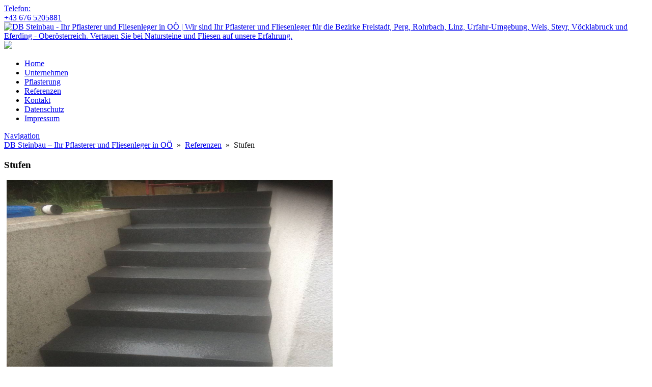

--- FILE ---
content_type: text/html; charset=UTF-8
request_url: https://www.db-steinbau.at/stufen/
body_size: 13291
content:
<!DOCTYPE html>


<html lang="de" dir="ltr">

<head>

												<!-- =========================== -->

											<!--		done by: R&R Web GmbH				-->

											<!--		www.rundrweb.com						-->

											<!-- 		Hans-Doblmaier-Straße 12		-->

											<!-- 		A-4722 Peuerbach 						-->

											<!-- 		Tel: 0043 7276 29901 				-->

											<!-- 		Fax: 0043 7276 29901-10 		-->

											<!-- 		eMail: office@rundrweb.com 	-->

											<!-- 		https://www.rundrweb.com 		-->

												<!-- =========================== -->

<!-- SITE META -->

<meta charset="utf-8">

<meta name="description" content="Wir sind Ihr Pflasterer und Fliesenleger für die Bezirke Freistadt, Perg, Rohrbach, Linz, Urfahr-Umgebung, Wels, Steyr, Vöcklabruck und Eferding - Oberösterreich. Vertauen Sie bei Natursteine und Fliesen auf unsere Erfahrung.">
<meta name="keywords" content="">
<meta name="viewport" content="width=device-width, initial-scale=1.0">

<title>Stufen  &nbsp;|&nbsp;  DB Steinbau - Ihr Pflasterer und Fliesenleger in OÖ</title>


<!-- CSS & PHP INCLUDES -->


<link rel="icon" href="/favicon.ico" type="image/x-icon">
<link rel="stylesheet" type="text/css" href="https://www.db-steinbau.at/wp/wp-content/themes/rundr-beyer/includes/mj-css.php">

<link rel="stylesheet" type="text/css" href="https://www.db-steinbau.at/wp/wp-content/themes/rundr-beyer/includes/libs/font-awesome.min.css">


<style type="text/css">

/* MOBIMENU                                                                  */
/* ------------------------------------------------------------------------- */

#mobimenu {
	display: none;
	position: fixed;
	width: 100%;
	z-index: 9999;
	bottom: 0;
	background: #E33A0F;
	padding: 10px 5px !important;
	margin: 0 !important;
	border-top: 1px solid rgba(255,255,255,0.5);
	box-shadow: 0px 0px 10px rgba(0, 0, 0, 0.2);
}

#mobimenu-menu {
	display: block;
	width: 100%;
	margin: 0 auto;
	text-align: center;
}

#mobimenu-menu li {
	float: left;
	width: 20%;
	margin: 0 !important;
	padding: 0 !important;
}

#mobimenu-menu li * {
	color: #ffffff;
}

#mobimenu-menu li a .fa {
	margin: 3px;
}

@media screen
and (max-width: 500px)
and (orientation: portrait) {

	body { padding-bottom: 45px; }
	.tinyheader #logo { display: none !important; }
	.scrolltotop { visibility: hidden !important; }
	footer { border-bottom: 0; }
	#mobimenu { display: block;	}
	#nav-main .menu { padding-bottom: 80px; }

}

@media screen
and (max-width: 800px)
and (orientation: landscape) {

	body, #top-bar { padding-right: 30px; }
	#logo { max-width: 250px; }
	.scrolltotop { visibility: hidden !important; }
	footer { border-bottom: 0; }
	#nav-main .menu { padding-right: 80px; }

	#mobimenu {
		display: block;
		bottom: 0; top: 0;
		right: 0;
		width: 60px;
		min-height: 100%;
		text-align: center;
	}

	#mobimenu-menu {
		position: absolute;
		bottom: 10px;
		right: 1px;
	}

	#mobimenu-menu li {
		float: none;
		display: block;
		width: 100%;
		margin-bottom: 6px !important;
		margin-top: 10px !important;
	}

}

#page_lightbox { padding-right: 0 !important; }

#page_lightbox #mobimenu { display: none !important; }

</style>


<script type="text/javascript">

	function mj_scroll_to_top() { $('html, body').animate({scrollTop : 0},800);	}
	function mj_toggle_menu() {	$('#nav-main').slideToggle(); }

</script>

<link href='//www.db-steinbau.at/wp/wp-content/uploads/omgf/omgf-stylesheet-52/omgf-stylesheet-52.css?ver=1661258981' rel='stylesheet' type='text/css'>
<link href='//www.db-steinbau.at/wp/wp-content/uploads/omgf/omgf-stylesheet-51/omgf-stylesheet-51.css?ver=1661258981' rel='stylesheet' type='text/css'>
<link href="//www.db-steinbau.at/wp/wp-content/uploads/omgf/omgf-stylesheet-46/omgf-stylesheet-46.css?ver=1661258981" rel="stylesheet">



<!-- WORDPRESS HEADER -->


<meta name='robots' content='max-image-preview:large' />
	<style>img:is([sizes="auto" i], [sizes^="auto," i]) { contain-intrinsic-size: 3000px 1500px }</style>
	<link rel='stylesheet' id='wp-block-library-css' href='https://www.db-steinbau.at/wp/wp-includes/css/dist/block-library/style.min.css?ver=e2b7ba418b17e3434f69c5dcfccbd65d' type='text/css' media='all' />
<link rel='stylesheet' id='edsanimate-block-style-css' href='https://www.db-steinbau.at/wp/wp-content/plugins/animate-it/assets/css/block-style.css?ver=1713771622' type='text/css' media='all' />
<style id='classic-theme-styles-inline-css' type='text/css'>
/*! This file is auto-generated */
.wp-block-button__link{color:#fff;background-color:#32373c;border-radius:9999px;box-shadow:none;text-decoration:none;padding:calc(.667em + 2px) calc(1.333em + 2px);font-size:1.125em}.wp-block-file__button{background:#32373c;color:#fff;text-decoration:none}
</style>
<style id='global-styles-inline-css' type='text/css'>
:root{--wp--preset--aspect-ratio--square: 1;--wp--preset--aspect-ratio--4-3: 4/3;--wp--preset--aspect-ratio--3-4: 3/4;--wp--preset--aspect-ratio--3-2: 3/2;--wp--preset--aspect-ratio--2-3: 2/3;--wp--preset--aspect-ratio--16-9: 16/9;--wp--preset--aspect-ratio--9-16: 9/16;--wp--preset--color--black: #000000;--wp--preset--color--cyan-bluish-gray: #abb8c3;--wp--preset--color--white: #ffffff;--wp--preset--color--pale-pink: #f78da7;--wp--preset--color--vivid-red: #cf2e2e;--wp--preset--color--luminous-vivid-orange: #ff6900;--wp--preset--color--luminous-vivid-amber: #fcb900;--wp--preset--color--light-green-cyan: #7bdcb5;--wp--preset--color--vivid-green-cyan: #00d084;--wp--preset--color--pale-cyan-blue: #8ed1fc;--wp--preset--color--vivid-cyan-blue: #0693e3;--wp--preset--color--vivid-purple: #9b51e0;--wp--preset--gradient--vivid-cyan-blue-to-vivid-purple: linear-gradient(135deg,rgba(6,147,227,1) 0%,rgb(155,81,224) 100%);--wp--preset--gradient--light-green-cyan-to-vivid-green-cyan: linear-gradient(135deg,rgb(122,220,180) 0%,rgb(0,208,130) 100%);--wp--preset--gradient--luminous-vivid-amber-to-luminous-vivid-orange: linear-gradient(135deg,rgba(252,185,0,1) 0%,rgba(255,105,0,1) 100%);--wp--preset--gradient--luminous-vivid-orange-to-vivid-red: linear-gradient(135deg,rgba(255,105,0,1) 0%,rgb(207,46,46) 100%);--wp--preset--gradient--very-light-gray-to-cyan-bluish-gray: linear-gradient(135deg,rgb(238,238,238) 0%,rgb(169,184,195) 100%);--wp--preset--gradient--cool-to-warm-spectrum: linear-gradient(135deg,rgb(74,234,220) 0%,rgb(151,120,209) 20%,rgb(207,42,186) 40%,rgb(238,44,130) 60%,rgb(251,105,98) 80%,rgb(254,248,76) 100%);--wp--preset--gradient--blush-light-purple: linear-gradient(135deg,rgb(255,206,236) 0%,rgb(152,150,240) 100%);--wp--preset--gradient--blush-bordeaux: linear-gradient(135deg,rgb(254,205,165) 0%,rgb(254,45,45) 50%,rgb(107,0,62) 100%);--wp--preset--gradient--luminous-dusk: linear-gradient(135deg,rgb(255,203,112) 0%,rgb(199,81,192) 50%,rgb(65,88,208) 100%);--wp--preset--gradient--pale-ocean: linear-gradient(135deg,rgb(255,245,203) 0%,rgb(182,227,212) 50%,rgb(51,167,181) 100%);--wp--preset--gradient--electric-grass: linear-gradient(135deg,rgb(202,248,128) 0%,rgb(113,206,126) 100%);--wp--preset--gradient--midnight: linear-gradient(135deg,rgb(2,3,129) 0%,rgb(40,116,252) 100%);--wp--preset--font-size--small: 13px;--wp--preset--font-size--medium: 20px;--wp--preset--font-size--large: 36px;--wp--preset--font-size--x-large: 42px;--wp--preset--spacing--20: 0.44rem;--wp--preset--spacing--30: 0.67rem;--wp--preset--spacing--40: 1rem;--wp--preset--spacing--50: 1.5rem;--wp--preset--spacing--60: 2.25rem;--wp--preset--spacing--70: 3.38rem;--wp--preset--spacing--80: 5.06rem;--wp--preset--shadow--natural: 6px 6px 9px rgba(0, 0, 0, 0.2);--wp--preset--shadow--deep: 12px 12px 50px rgba(0, 0, 0, 0.4);--wp--preset--shadow--sharp: 6px 6px 0px rgba(0, 0, 0, 0.2);--wp--preset--shadow--outlined: 6px 6px 0px -3px rgba(255, 255, 255, 1), 6px 6px rgba(0, 0, 0, 1);--wp--preset--shadow--crisp: 6px 6px 0px rgba(0, 0, 0, 1);}:where(.is-layout-flex){gap: 0.5em;}:where(.is-layout-grid){gap: 0.5em;}body .is-layout-flex{display: flex;}.is-layout-flex{flex-wrap: wrap;align-items: center;}.is-layout-flex > :is(*, div){margin: 0;}body .is-layout-grid{display: grid;}.is-layout-grid > :is(*, div){margin: 0;}:where(.wp-block-columns.is-layout-flex){gap: 2em;}:where(.wp-block-columns.is-layout-grid){gap: 2em;}:where(.wp-block-post-template.is-layout-flex){gap: 1.25em;}:where(.wp-block-post-template.is-layout-grid){gap: 1.25em;}.has-black-color{color: var(--wp--preset--color--black) !important;}.has-cyan-bluish-gray-color{color: var(--wp--preset--color--cyan-bluish-gray) !important;}.has-white-color{color: var(--wp--preset--color--white) !important;}.has-pale-pink-color{color: var(--wp--preset--color--pale-pink) !important;}.has-vivid-red-color{color: var(--wp--preset--color--vivid-red) !important;}.has-luminous-vivid-orange-color{color: var(--wp--preset--color--luminous-vivid-orange) !important;}.has-luminous-vivid-amber-color{color: var(--wp--preset--color--luminous-vivid-amber) !important;}.has-light-green-cyan-color{color: var(--wp--preset--color--light-green-cyan) !important;}.has-vivid-green-cyan-color{color: var(--wp--preset--color--vivid-green-cyan) !important;}.has-pale-cyan-blue-color{color: var(--wp--preset--color--pale-cyan-blue) !important;}.has-vivid-cyan-blue-color{color: var(--wp--preset--color--vivid-cyan-blue) !important;}.has-vivid-purple-color{color: var(--wp--preset--color--vivid-purple) !important;}.has-black-background-color{background-color: var(--wp--preset--color--black) !important;}.has-cyan-bluish-gray-background-color{background-color: var(--wp--preset--color--cyan-bluish-gray) !important;}.has-white-background-color{background-color: var(--wp--preset--color--white) !important;}.has-pale-pink-background-color{background-color: var(--wp--preset--color--pale-pink) !important;}.has-vivid-red-background-color{background-color: var(--wp--preset--color--vivid-red) !important;}.has-luminous-vivid-orange-background-color{background-color: var(--wp--preset--color--luminous-vivid-orange) !important;}.has-luminous-vivid-amber-background-color{background-color: var(--wp--preset--color--luminous-vivid-amber) !important;}.has-light-green-cyan-background-color{background-color: var(--wp--preset--color--light-green-cyan) !important;}.has-vivid-green-cyan-background-color{background-color: var(--wp--preset--color--vivid-green-cyan) !important;}.has-pale-cyan-blue-background-color{background-color: var(--wp--preset--color--pale-cyan-blue) !important;}.has-vivid-cyan-blue-background-color{background-color: var(--wp--preset--color--vivid-cyan-blue) !important;}.has-vivid-purple-background-color{background-color: var(--wp--preset--color--vivid-purple) !important;}.has-black-border-color{border-color: var(--wp--preset--color--black) !important;}.has-cyan-bluish-gray-border-color{border-color: var(--wp--preset--color--cyan-bluish-gray) !important;}.has-white-border-color{border-color: var(--wp--preset--color--white) !important;}.has-pale-pink-border-color{border-color: var(--wp--preset--color--pale-pink) !important;}.has-vivid-red-border-color{border-color: var(--wp--preset--color--vivid-red) !important;}.has-luminous-vivid-orange-border-color{border-color: var(--wp--preset--color--luminous-vivid-orange) !important;}.has-luminous-vivid-amber-border-color{border-color: var(--wp--preset--color--luminous-vivid-amber) !important;}.has-light-green-cyan-border-color{border-color: var(--wp--preset--color--light-green-cyan) !important;}.has-vivid-green-cyan-border-color{border-color: var(--wp--preset--color--vivid-green-cyan) !important;}.has-pale-cyan-blue-border-color{border-color: var(--wp--preset--color--pale-cyan-blue) !important;}.has-vivid-cyan-blue-border-color{border-color: var(--wp--preset--color--vivid-cyan-blue) !important;}.has-vivid-purple-border-color{border-color: var(--wp--preset--color--vivid-purple) !important;}.has-vivid-cyan-blue-to-vivid-purple-gradient-background{background: var(--wp--preset--gradient--vivid-cyan-blue-to-vivid-purple) !important;}.has-light-green-cyan-to-vivid-green-cyan-gradient-background{background: var(--wp--preset--gradient--light-green-cyan-to-vivid-green-cyan) !important;}.has-luminous-vivid-amber-to-luminous-vivid-orange-gradient-background{background: var(--wp--preset--gradient--luminous-vivid-amber-to-luminous-vivid-orange) !important;}.has-luminous-vivid-orange-to-vivid-red-gradient-background{background: var(--wp--preset--gradient--luminous-vivid-orange-to-vivid-red) !important;}.has-very-light-gray-to-cyan-bluish-gray-gradient-background{background: var(--wp--preset--gradient--very-light-gray-to-cyan-bluish-gray) !important;}.has-cool-to-warm-spectrum-gradient-background{background: var(--wp--preset--gradient--cool-to-warm-spectrum) !important;}.has-blush-light-purple-gradient-background{background: var(--wp--preset--gradient--blush-light-purple) !important;}.has-blush-bordeaux-gradient-background{background: var(--wp--preset--gradient--blush-bordeaux) !important;}.has-luminous-dusk-gradient-background{background: var(--wp--preset--gradient--luminous-dusk) !important;}.has-pale-ocean-gradient-background{background: var(--wp--preset--gradient--pale-ocean) !important;}.has-electric-grass-gradient-background{background: var(--wp--preset--gradient--electric-grass) !important;}.has-midnight-gradient-background{background: var(--wp--preset--gradient--midnight) !important;}.has-small-font-size{font-size: var(--wp--preset--font-size--small) !important;}.has-medium-font-size{font-size: var(--wp--preset--font-size--medium) !important;}.has-large-font-size{font-size: var(--wp--preset--font-size--large) !important;}.has-x-large-font-size{font-size: var(--wp--preset--font-size--x-large) !important;}
:where(.wp-block-post-template.is-layout-flex){gap: 1.25em;}:where(.wp-block-post-template.is-layout-grid){gap: 1.25em;}
:where(.wp-block-columns.is-layout-flex){gap: 2em;}:where(.wp-block-columns.is-layout-grid){gap: 2em;}
:root :where(.wp-block-pullquote){font-size: 1.5em;line-height: 1.6;}
</style>
<link rel='stylesheet' id='edsanimate-animo-css-css' href='https://www.db-steinbau.at/wp/wp-content/plugins/animate-it/assets/css/animate-animo.css?ver=e2b7ba418b17e3434f69c5dcfccbd65d' type='text/css' media='all' />
<link rel='stylesheet' id='contact-form-7-css' href='https://www.db-steinbau.at/wp/wp-content/plugins/contact-form-7/includes/css/styles.css?ver=6.0.5' type='text/css' media='all' />
<link rel='stylesheet' id='ye_dynamic-css' href='https://www.db-steinbau.at/wp/wp-content/plugins/youtube-embed/css/main.min.css?ver=5.3.1' type='text/css' media='all' />
<link rel='stylesheet' id='cmplz-general-css' href='https://www.db-steinbau.at/wp/wp-content/plugins/complianz-gdpr/assets/css/cookieblocker.min.css?ver=1741798025' type='text/css' media='all' />
<!--n2css--><!--n2js--><script type="text/javascript" src="https://www.db-steinbau.at/wp/wp-content/themes/rundr-beyer/includes/libs/jquery-1.12.4.min.js?ver=e2b7ba418b17e3434f69c5dcfccbd65d" id="jquery-js"></script>
<link rel="https://api.w.org/" href="https://www.db-steinbau.at/wp-json/" /><link rel="alternate" title="JSON" type="application/json" href="https://www.db-steinbau.at/wp-json/wp/v2/posts/121" /><link rel="canonical" href="https://www.db-steinbau.at/stufen/" />
<link rel='shortlink' href='https://www.db-steinbau.at/?p=121' />
<link rel="alternate" title="oEmbed (JSON)" type="application/json+oembed" href="https://www.db-steinbau.at/wp-json/oembed/1.0/embed?url=https%3A%2F%2Fwww.db-steinbau.at%2Fstufen%2F" />
<link rel="alternate" title="oEmbed (XML)" type="text/xml+oembed" href="https://www.db-steinbau.at/wp-json/oembed/1.0/embed?url=https%3A%2F%2Fwww.db-steinbau.at%2Fstufen%2F&#038;format=xml" />
			<style>.cmplz-hidden {
					display: none !important;
				}</style><style type="text/css">
	span.oe_textdirection { unicode-bidi: bidi-override; direction: rtl; }
	span.oe_displaynone { display: none; }
</style>


<!-- MJ JAVASCRIPTS -->


<script src="https://www.db-steinbau.at/wp/wp-content/themes/rundr-beyer/includes/mj-js.php"></script>



</head>




<body data-cmplz=1 id="page_stufen" class="post-template-default single single-post postid-121 single-format-standard metaslider-plugin">

<a class="scrolltotop"></a>

<div id="wrapper">


	<!-- SITE CONTAINER -->

	<div id="container">


		<!-- HEADER -->

		<div id="top-bar" class="clearfix">

		<header class="clearfix">

			<div id="phonenumber">
					<nobr><a href="tel:00436765205881">Telefon:<br>+43 676 5205881</a></nobr>
			</div>

			<div id="logo-bar">

				<div id="logo-container">

				<a class="clearfix" href="https://www.db-steinbau.at/">
				<img id="logo" src="https://www.db-steinbau.at/wp/wp-content/themes/rundr-beyer/images/logo.png" alt="DB Steinbau - Ihr Pflasterer und Fliesenleger in OÖ | Wir sind Ihr Pflasterer und Fliesenleger für die Bezirke Freistadt, Perg, Rohrbach, Linz, Urfahr-Umgebung, Wels, Steyr, Vöcklabruck und Eferding - Oberösterreich. Vertauen Sie bei Natursteine und Fliesen auf unsere Erfahrung.">
				</a>

				</div>


			</div>

			<div id="navi-container">


				<a href="https://www.facebook.com/DB-Steinbau-216741025565578/" target="_blank">
				<img id="socfb" src="https://www.db-steinbau.at/wp/wp-content/themes/rundr-beyer/images/socfb.png">
				</a>

				
				<!-- NAVIGATION MAIN -->

				<nav id="nav-main" role="navigation">

				<div class="menu"><ul><li class="page_item page-item-7"><a href="https://www.db-steinbau.at/">Home</a></li><li class="page_item page-item-222"><a href="https://www.db-steinbau.at/unternehmen/">Unternehmen</a></li><li class="page_item page-item-201"><a href="https://www.db-steinbau.at/pflasterer-pflasterung/">Pflasterung</a></li><li class="page_item page-item-66"><a href="https://www.db-steinbau.at/referenzen/">Referenzen</a></li><li class="page_item page-item-9"><a href="https://www.db-steinbau.at/kontakt/">Kontakt</a></li><li class="page_item page-item-301"><a href="https://www.db-steinbau.at/datenschutz/">Datenschutz</a></li><li class="page_item page-item-58"><a href="https://www.db-steinbau.at/impressum/">Impressum</a></li></ul></div>
				<div class="clear"></div>

				</nav>

				<a href="javascript:;" title="Navigation" class="menu-icon border-icon">Navigation</a>


			</div>


		</header>

		</div>
		
		
		<!-- CONTENT SECTION -->
		
		<section id="content" class="clearfix">			
				
				
			<!-- SIDEBARS -->
			
			<aside id="rightbar" class="sidebar">
			
								
								
			
			</aside>

			<aside id="leftbar" class="sidebar">
				
								
												
			</aside>	
						
									
			
			
			

			<article>
							
				<div class="conblock">
				<div class="conblock-inner">

				<div id="breadcrumbs"> <a href="https://www.db-steinbau.at">DB Steinbau &#8211; Ihr Pflasterer und Fliesenleger in OÖ</a> &nbsp;»&nbsp; <a href="https://www.db-steinbau.at/category/referenzen/" rel="category tag">Referenzen</a> &nbsp;»&nbsp; Stufen </div>
									
								<h1 class="page-title">Stufen</h1>
				</h1>
									
				<div id="envira-gallery-wrap-91" class="envira-default-gallery envira-gallery-wrap envira-lazy-loading-disabled envira-layout-mason envira-gallery-theme-base" itemscope itemtype="https://schema.org/ImageGallery"><div class="envira-loader"><div></div><div></div><div></div><div></div></div><div id="envira-gallery-91" class="envira-gallery-public envira-gallery-4-columns envira-clear enviratope" data-envira-id="91" data-gallery-config='{"type":"default","columns":"4","gallery_theme":"base","justified_gallery_theme":"normal","justified_margins":1,"justified_last_row":"nojustify","gutter":10,"margin":10,"image_size":"default","crop_width":640,"crop_height":480,"crop":0,"additional_copy_title":0,"additional_copy_caption":0,"additional_copy_automatic_title":1,"additional_copy_automatic_caption":1,"justified_row_height":150,"description_position":"0","description":"","random":"1","sorting_direction":"ASC","image_sizes_random":[],"dimensions":0,"isotope":true,"css_animations":1,"css_opacity":100,"lightbox_enabled":1,"lightbox_theme":"base_dark","lightbox_image_size":"default","title_display":"float","lightbox_title_caption":"title","arrows":1,"arrows_position":"inside","keyboard":true,"mousewheel":1,"aspect":1,"toolbar":0,"toolbar_title":0,"toolbar_position":"top","loop":1,"lightbox_open_close_effect":"none","effect":"false","html5":0,"supersize":0,"thumbnails":1,"thumbnails_width":"auto","thumbnails_height":"auto","thumbnails_position":"bottom","mobile":1,"mobile_width":320,"mobile_height":240,"mobile_lightbox":1,"mobile_touchwipe":1,"mobile_touchwipe_close":0,"mobile_arrows":1,"mobile_toolbar":1,"mobile_thumbnails":1,"mobile_thumbnails_width":75,"mobile_thumbnails_height":50,"mobile_justified_row_height":80,"standalone_template":"","classes":["envira-default-gallery"],"rtl":0,"title":"Stufen","slug":"stufen","sort_order":"1","lazy_loading":0,"lazy_loading_delay":0,"crop_position":"c","additional_copy_0":0,"additional_copy_0_mobile":0,"additional_copy_title_mobile":0,"additional_copy_caption_mobile":0,"additional_copy_automatic_0":0,"additional_copy_automatic_0_mobile":0,"additional_copy_automatic_title_mobile":0,"additional_copy_automatic_caption_mobile":0,"gallery_link_enabled":0,"thumbnails_toggle":0,"thumbnails_hide":0,"image_counter":0,"thumbnails_custom_size":0,"mobile_gallery_link_enabled":0,"layout":"mason","gallery_id":"91"}' data-gallery-images='[{"status":"active","src":"https:\/\/www.db-steinbau.at\/wp\/wp-content\/uploads\/IMG_3634.jpg","title":"","link":"https:\/\/www.db-steinbau.at\/wp\/wp-content\/uploads\/IMG_3634.jpg","alt":"","caption":false,"thumb":"https:\/\/www.db-steinbau.at\/wp\/wp-content\/uploads\/IMG_3634-75x50_c.jpg","meta":{"aperture":"1.8","credit":null,"camera":"iPhone 7 Plus","caption":"","created_timestamp":"1525527876","copyright":null,"focal_length":"3.99","iso":"20","shutter_speed":"0.0012531328320802","title":"","orientation":null,"keywords":null,"resized_images":null},"thumbnail":"https:\/\/www.db-steinbau.at\/wp\/wp-content\/uploads\/IMG_3634-300x400.jpg","medium":"https:\/\/www.db-steinbau.at\/wp\/wp-content\/uploads\/IMG_3634-550x733.jpg","medium_large":"https:\/\/www.db-steinbau.at\/wp\/wp-content\/uploads\/IMG_3634-768x1024.jpg","large":"https:\/\/www.db-steinbau.at\/wp\/wp-content\/uploads\/IMG_3634.jpg","1536x1536":"https:\/\/www.db-steinbau.at\/wp\/wp-content\/uploads\/IMG_3634.jpg","2048x2048":"https:\/\/www.db-steinbau.at\/wp\/wp-content\/uploads\/IMG_3634.jpg","articlepic":"https:\/\/www.db-steinbau.at\/wp\/wp-content\/uploads\/IMG_3634-600x400.jpg","full":"https:\/\/www.db-steinbau.at\/wp\/wp-content\/uploads\/IMG_3634.jpg","index":0,"id":320,"video":false,"opts":{"caption":"","thumb":"https:\/\/www.db-steinbau.at\/wp\/wp-content\/uploads\/IMG_3634-75x50_c.jpg","title":""},"gallery_id":"91"},{"status":"active","src":"https:\/\/www.db-steinbau.at\/wp\/wp-content\/uploads\/IMG_6579.jpg","title":"","link":"https:\/\/www.db-steinbau.at\/wp\/wp-content\/uploads\/IMG_6579.jpg","alt":"","caption":false,"thumb":"https:\/\/www.db-steinbau.at\/wp\/wp-content\/uploads\/IMG_6579-75x50_c.jpg","meta":{"aperture":"1.8","credit":null,"camera":"iPhone 7 Plus","caption":"","created_timestamp":"1554741204","copyright":null,"focal_length":"3.99","iso":"20","shutter_speed":"0.0002710027100271","title":"","orientation":null,"keywords":null,"resized_images":null},"thumbnail":"https:\/\/www.db-steinbau.at\/wp\/wp-content\/uploads\/IMG_6579-300x400.jpg","medium":"https:\/\/www.db-steinbau.at\/wp\/wp-content\/uploads\/IMG_6579-550x733.jpg","medium_large":"https:\/\/www.db-steinbau.at\/wp\/wp-content\/uploads\/IMG_6579-768x1024.jpg","large":"https:\/\/www.db-steinbau.at\/wp\/wp-content\/uploads\/IMG_6579.jpg","1536x1536":"https:\/\/www.db-steinbau.at\/wp\/wp-content\/uploads\/IMG_6579.jpg","2048x2048":"https:\/\/www.db-steinbau.at\/wp\/wp-content\/uploads\/IMG_6579.jpg","articlepic":"https:\/\/www.db-steinbau.at\/wp\/wp-content\/uploads\/IMG_6579-600x400.jpg","full":"https:\/\/www.db-steinbau.at\/wp\/wp-content\/uploads\/IMG_6579.jpg","index":1,"id":337,"video":false,"opts":{"caption":"","thumb":"https:\/\/www.db-steinbau.at\/wp\/wp-content\/uploads\/IMG_6579-75x50_c.jpg","title":""},"gallery_id":"91"},{"status":"active","src":"https:\/\/www.db-steinbau.at\/wp\/wp-content\/uploads\/IMG_6573.jpg","title":"","link":"https:\/\/www.db-steinbau.at\/wp\/wp-content\/uploads\/IMG_6573.jpg","alt":"","caption":false,"thumb":"https:\/\/www.db-steinbau.at\/wp\/wp-content\/uploads\/IMG_6573-75x50_c.jpg","meta":{"aperture":"1.8","credit":null,"camera":"iPhone 7 Plus","caption":"","created_timestamp":"1554713637","copyright":null,"focal_length":"3.99","iso":"20","shutter_speed":"0.0026041666666667","title":"","orientation":null,"keywords":null,"resized_images":null},"thumbnail":"https:\/\/www.db-steinbau.at\/wp\/wp-content\/uploads\/IMG_6573-300x400.jpg","medium":"https:\/\/www.db-steinbau.at\/wp\/wp-content\/uploads\/IMG_6573-550x733.jpg","medium_large":"https:\/\/www.db-steinbau.at\/wp\/wp-content\/uploads\/IMG_6573-768x1024.jpg","large":"https:\/\/www.db-steinbau.at\/wp\/wp-content\/uploads\/IMG_6573.jpg","1536x1536":"https:\/\/www.db-steinbau.at\/wp\/wp-content\/uploads\/IMG_6573.jpg","2048x2048":"https:\/\/www.db-steinbau.at\/wp\/wp-content\/uploads\/IMG_6573.jpg","articlepic":"https:\/\/www.db-steinbau.at\/wp\/wp-content\/uploads\/IMG_6573-600x400.jpg","full":"https:\/\/www.db-steinbau.at\/wp\/wp-content\/uploads\/IMG_6573.jpg","index":2,"id":336,"video":false,"opts":{"caption":"","thumb":"https:\/\/www.db-steinbau.at\/wp\/wp-content\/uploads\/IMG_6573-75x50_c.jpg","title":""},"gallery_id":"91"},{"status":"active","src":"https:\/\/www.db-steinbau.at\/wp\/wp-content\/uploads\/IMG_3531.jpg","title":"","link":"https:\/\/www.db-steinbau.at\/wp\/wp-content\/uploads\/IMG_3531.jpg","alt":"","caption":false,"thumb":"https:\/\/www.db-steinbau.at\/wp\/wp-content\/uploads\/IMG_3531-75x50_c.jpg","meta":{"aperture":"1.8","credit":null,"camera":"iPhone 7 Plus","caption":"","created_timestamp":"1524592312","copyright":null,"focal_length":"3.99","iso":"20","shutter_speed":"0.0033003300330033","title":"","orientation":null,"keywords":null,"resized_images":null},"thumbnail":"https:\/\/www.db-steinbau.at\/wp\/wp-content\/uploads\/IMG_3531-300x400.jpg","medium":"https:\/\/www.db-steinbau.at\/wp\/wp-content\/uploads\/IMG_3531-550x733.jpg","medium_large":"https:\/\/www.db-steinbau.at\/wp\/wp-content\/uploads\/IMG_3531-768x1024.jpg","large":"https:\/\/www.db-steinbau.at\/wp\/wp-content\/uploads\/IMG_3531.jpg","1536x1536":"https:\/\/www.db-steinbau.at\/wp\/wp-content\/uploads\/IMG_3531.jpg","2048x2048":"https:\/\/www.db-steinbau.at\/wp\/wp-content\/uploads\/IMG_3531.jpg","articlepic":"https:\/\/www.db-steinbau.at\/wp\/wp-content\/uploads\/IMG_3531-600x400.jpg","full":"https:\/\/www.db-steinbau.at\/wp\/wp-content\/uploads\/IMG_3531.jpg","index":3,"id":315,"video":false,"opts":{"caption":"","thumb":"https:\/\/www.db-steinbau.at\/wp\/wp-content\/uploads\/IMG_3531-75x50_c.jpg","title":""},"gallery_id":"91"},{"status":"active","src":"https:\/\/www.db-steinbau.at\/wp\/wp-content\/uploads\/IMG_6521.jpg","title":"","link":"https:\/\/www.db-steinbau.at\/wp\/wp-content\/uploads\/IMG_6521.jpg","alt":"","caption":false,"thumb":"https:\/\/www.db-steinbau.at\/wp\/wp-content\/uploads\/IMG_6521-75x50_c.jpg","meta":{"aperture":"1.8","credit":null,"camera":"iPhone 7 Plus","caption":"","created_timestamp":"1554104653","copyright":null,"focal_length":"3.99","iso":"32","shutter_speed":"0.01","title":"","orientation":null,"keywords":null,"resized_images":null},"thumbnail":"https:\/\/www.db-steinbau.at\/wp\/wp-content\/uploads\/IMG_6521-300x225.jpg","medium":"https:\/\/www.db-steinbau.at\/wp\/wp-content\/uploads\/IMG_6521-550x413.jpg","medium_large":"https:\/\/www.db-steinbau.at\/wp\/wp-content\/uploads\/IMG_6521-768x576.jpg","large":"https:\/\/www.db-steinbau.at\/wp\/wp-content\/uploads\/IMG_6521.jpg","1536x1536":"https:\/\/www.db-steinbau.at\/wp\/wp-content\/uploads\/IMG_6521.jpg","2048x2048":"https:\/\/www.db-steinbau.at\/wp\/wp-content\/uploads\/IMG_6521.jpg","articlepic":"https:\/\/www.db-steinbau.at\/wp\/wp-content\/uploads\/IMG_6521-600x400.jpg","full":"https:\/\/www.db-steinbau.at\/wp\/wp-content\/uploads\/IMG_6521.jpg","index":4,"id":334,"video":false,"opts":{"caption":"","thumb":"https:\/\/www.db-steinbau.at\/wp\/wp-content\/uploads\/IMG_6521-75x50_c.jpg","title":""},"gallery_id":"91"},{"status":"active","src":"https:\/\/www.db-steinbau.at\/wp\/wp-content\/uploads\/IMG_6532.jpg","title":"","link":"https:\/\/www.db-steinbau.at\/wp\/wp-content\/uploads\/IMG_6532.jpg","alt":"","caption":false,"thumb":"https:\/\/www.db-steinbau.at\/wp\/wp-content\/uploads\/IMG_6532-75x50_c.jpg","meta":{"aperture":"1.8","credit":null,"camera":"iPhone 7 Plus","caption":"","created_timestamp":"1554225906","copyright":null,"focal_length":"3.99","iso":"20","shutter_speed":"0.0025188916876574","title":"","orientation":null,"keywords":null,"resized_images":null},"thumbnail":"https:\/\/www.db-steinbau.at\/wp\/wp-content\/uploads\/IMG_6532-300x225.jpg","medium":"https:\/\/www.db-steinbau.at\/wp\/wp-content\/uploads\/IMG_6532-550x413.jpg","medium_large":"https:\/\/www.db-steinbau.at\/wp\/wp-content\/uploads\/IMG_6532-768x576.jpg","large":"https:\/\/www.db-steinbau.at\/wp\/wp-content\/uploads\/IMG_6532.jpg","1536x1536":"https:\/\/www.db-steinbau.at\/wp\/wp-content\/uploads\/IMG_6532.jpg","2048x2048":"https:\/\/www.db-steinbau.at\/wp\/wp-content\/uploads\/IMG_6532.jpg","articlepic":"https:\/\/www.db-steinbau.at\/wp\/wp-content\/uploads\/IMG_6532-600x400.jpg","full":"https:\/\/www.db-steinbau.at\/wp\/wp-content\/uploads\/IMG_6532.jpg","index":5,"id":335,"video":false,"opts":{"caption":"","thumb":"https:\/\/www.db-steinbau.at\/wp\/wp-content\/uploads\/IMG_6532-75x50_c.jpg","title":""},"gallery_id":"91"},{"status":"active","src":"https:\/\/www.db-steinbau.at\/wp\/wp-content\/uploads\/IMG-20170205-WA0084.jpg","title":"Stufen aus Keramik- und Natursteinen in Ober&ouml;sterreich","link":"https:\/\/www.db-steinbau.at\/wp\/wp-content\/uploads\/IMG-20170205-WA0084.jpg","alt":"","caption":false,"thumb":"https:\/\/www.db-steinbau.at\/wp\/wp-content\/uploads\/IMG-20170205-WA0084-75x50_c.jpg","mobile_thumb":"https:\/\/www.db-steinbau.at\/wp\/wp-content\/uploads\/IMG-20170205-WA0084-150x100_c.jpg","meta":{"aperture":null,"credit":null,"camera":null,"caption":"","created_timestamp":null,"copyright":null,"focal_length":null,"iso":null,"shutter_speed":null,"title":"","orientation":null,"keywords":null,"resized_images":null},"thumbnail":"https:\/\/www.db-steinbau.at\/wp\/wp-content\/uploads\/IMG-20170205-WA0084-300x400.jpg","medium":"https:\/\/www.db-steinbau.at\/wp\/wp-content\/uploads\/IMG-20170205-WA0084-550x733.jpg","medium_large":"https:\/\/www.db-steinbau.at\/wp\/wp-content\/uploads\/IMG-20170205-WA0084-768x1024.jpg","large":"https:\/\/www.db-steinbau.at\/wp\/wp-content\/uploads\/IMG-20170205-WA0084.jpg","1536x1536":"https:\/\/www.db-steinbau.at\/wp\/wp-content\/uploads\/IMG-20170205-WA0084.jpg","2048x2048":"https:\/\/www.db-steinbau.at\/wp\/wp-content\/uploads\/IMG-20170205-WA0084.jpg","articlepic":"https:\/\/www.db-steinbau.at\/wp\/wp-content\/uploads\/IMG-20170205-WA0084-600x400.jpg","full":"https:\/\/www.db-steinbau.at\/wp\/wp-content\/uploads\/IMG-20170205-WA0084.jpg","index":6,"id":98,"video":false,"opts":{"caption":"","thumb":"https:\/\/www.db-steinbau.at\/wp\/wp-content\/uploads\/IMG-20170205-WA0084-75x50_c.jpg","title":"Stufen aus Keramik- und Natursteinen in Ober&ouml;sterreich"},"gallery_id":"91"},{"status":"active","src":"https:\/\/www.db-steinbau.at\/wp\/wp-content\/uploads\/IMG-20170205-WA0032.jpg","title":"Stufen aus Keramik- und Natursteinen in Ober&ouml;sterreich","link":"https:\/\/www.db-steinbau.at\/wp\/wp-content\/uploads\/IMG-20170205-WA0032.jpg","alt":"","caption":false,"thumb":"https:\/\/www.db-steinbau.at\/wp\/wp-content\/uploads\/IMG-20170205-WA0032-75x50_c.jpg","mobile_thumb":"https:\/\/www.db-steinbau.at\/wp\/wp-content\/uploads\/IMG-20170205-WA0032-150x100_c.jpg","meta":{"aperture":null,"credit":null,"camera":null,"caption":"","created_timestamp":null,"copyright":null,"focal_length":null,"iso":null,"shutter_speed":null,"title":"","orientation":null,"keywords":null,"resized_images":null},"thumbnail":"https:\/\/www.db-steinbau.at\/wp\/wp-content\/uploads\/IMG-20170205-WA0032-300x224.jpg","medium":"https:\/\/www.db-steinbau.at\/wp\/wp-content\/uploads\/IMG-20170205-WA0032-550x410.jpg","medium_large":"https:\/\/www.db-steinbau.at\/wp\/wp-content\/uploads\/IMG-20170205-WA0032-768x573.jpg","large":"https:\/\/www.db-steinbau.at\/wp\/wp-content\/uploads\/IMG-20170205-WA0032.jpg","1536x1536":"https:\/\/www.db-steinbau.at\/wp\/wp-content\/uploads\/IMG-20170205-WA0032.jpg","2048x2048":"https:\/\/www.db-steinbau.at\/wp\/wp-content\/uploads\/IMG-20170205-WA0032.jpg","articlepic":"https:\/\/www.db-steinbau.at\/wp\/wp-content\/uploads\/IMG-20170205-WA0032-600x400.jpg","full":"https:\/\/www.db-steinbau.at\/wp\/wp-content\/uploads\/IMG-20170205-WA0032.jpg","index":7,"id":94,"video":false,"opts":{"caption":"","thumb":"https:\/\/www.db-steinbau.at\/wp\/wp-content\/uploads\/IMG-20170205-WA0032-75x50_c.jpg","title":"Stufen aus Keramik- und Natursteinen in Ober&ouml;sterreich"},"gallery_id":"91"},{"status":"active","src":"https:\/\/www.db-steinbau.at\/wp\/wp-content\/uploads\/IMG-20170205-WA0047.jpg","title":"Stufen aus Keramik- und Natursteinen in Ober&ouml;sterreich","link":"https:\/\/www.db-steinbau.at\/wp\/wp-content\/uploads\/IMG-20170205-WA0047.jpg","alt":"","caption":false,"thumb":"https:\/\/www.db-steinbau.at\/wp\/wp-content\/uploads\/IMG-20170205-WA0047-75x50_c.jpg","mobile_thumb":"https:\/\/www.db-steinbau.at\/wp\/wp-content\/uploads\/IMG-20170205-WA0047-150x100_c.jpg","meta":{"aperture":null,"credit":null,"camera":null,"caption":"","created_timestamp":null,"copyright":null,"focal_length":null,"iso":null,"shutter_speed":null,"title":"","orientation":null,"keywords":null,"resized_images":null},"thumbnail":"https:\/\/www.db-steinbau.at\/wp\/wp-content\/uploads\/IMG-20170205-WA0047-300x400.jpg","medium":"https:\/\/www.db-steinbau.at\/wp\/wp-content\/uploads\/IMG-20170205-WA0047-550x733.jpg","medium_large":"https:\/\/www.db-steinbau.at\/wp\/wp-content\/uploads\/IMG-20170205-WA0047-768x1024.jpg","large":"https:\/\/www.db-steinbau.at\/wp\/wp-content\/uploads\/IMG-20170205-WA0047.jpg","1536x1536":"https:\/\/www.db-steinbau.at\/wp\/wp-content\/uploads\/IMG-20170205-WA0047.jpg","2048x2048":"https:\/\/www.db-steinbau.at\/wp\/wp-content\/uploads\/IMG-20170205-WA0047.jpg","articlepic":"https:\/\/www.db-steinbau.at\/wp\/wp-content\/uploads\/IMG-20170205-WA0047-600x400.jpg","full":"https:\/\/www.db-steinbau.at\/wp\/wp-content\/uploads\/IMG-20170205-WA0047.jpg","index":8,"id":95,"video":false,"opts":{"caption":"","thumb":"https:\/\/www.db-steinbau.at\/wp\/wp-content\/uploads\/IMG-20170205-WA0047-75x50_c.jpg","title":"Stufen aus Keramik- und Natursteinen in Ober&ouml;sterreich"},"gallery_id":"91"},{"status":"active","src":"https:\/\/www.db-steinbau.at\/wp\/wp-content\/uploads\/IMG-20170205-WA0068.jpg","title":"Stufen aus Keramik- und Natursteinen in Ober&ouml;sterreich","link":"https:\/\/www.db-steinbau.at\/wp\/wp-content\/uploads\/IMG-20170205-WA0068.jpg","alt":"","caption":false,"thumb":"https:\/\/www.db-steinbau.at\/wp\/wp-content\/uploads\/IMG-20170205-WA0068-75x50_c.jpg","mobile_thumb":"https:\/\/www.db-steinbau.at\/wp\/wp-content\/uploads\/IMG-20170205-WA0068-150x100_c.jpg","meta":{"aperture":null,"credit":null,"camera":null,"caption":"","created_timestamp":null,"copyright":null,"focal_length":null,"iso":null,"shutter_speed":null,"title":"","orientation":null,"keywords":null,"resized_images":null},"thumbnail":"https:\/\/www.db-steinbau.at\/wp\/wp-content\/uploads\/IMG-20170205-WA0068-300x400.jpg","medium":"https:\/\/www.db-steinbau.at\/wp\/wp-content\/uploads\/IMG-20170205-WA0068-550x733.jpg","medium_large":"https:\/\/www.db-steinbau.at\/wp\/wp-content\/uploads\/IMG-20170205-WA0068-768x1024.jpg","large":"https:\/\/www.db-steinbau.at\/wp\/wp-content\/uploads\/IMG-20170205-WA0068.jpg","1536x1536":"https:\/\/www.db-steinbau.at\/wp\/wp-content\/uploads\/IMG-20170205-WA0068.jpg","2048x2048":"https:\/\/www.db-steinbau.at\/wp\/wp-content\/uploads\/IMG-20170205-WA0068.jpg","articlepic":"https:\/\/www.db-steinbau.at\/wp\/wp-content\/uploads\/IMG-20170205-WA0068-600x400.jpg","full":"https:\/\/www.db-steinbau.at\/wp\/wp-content\/uploads\/IMG-20170205-WA0068.jpg","index":9,"id":96,"video":false,"opts":{"caption":"","thumb":"https:\/\/www.db-steinbau.at\/wp\/wp-content\/uploads\/IMG-20170205-WA0068-75x50_c.jpg","title":"Stufen aus Keramik- und Natursteinen in Ober&ouml;sterreich"},"gallery_id":"91"},{"status":"active","src":"https:\/\/www.db-steinbau.at\/wp\/wp-content\/uploads\/IMG-20170205-WA0018.jpg","title":"Stufen aus Keramik- und Natursteinen in Ober&ouml;sterreich","link":"https:\/\/www.db-steinbau.at\/wp\/wp-content\/uploads\/IMG-20170205-WA0018.jpg","alt":"","caption":false,"thumb":"https:\/\/www.db-steinbau.at\/wp\/wp-content\/uploads\/IMG-20170205-WA0018-75x50_c.jpg","mobile_thumb":"https:\/\/www.db-steinbau.at\/wp\/wp-content\/uploads\/IMG-20170205-WA0018-150x100_c.jpg","meta":{"aperture":null,"credit":null,"camera":null,"caption":"","created_timestamp":null,"copyright":null,"focal_length":null,"iso":null,"shutter_speed":null,"title":"","orientation":null,"keywords":null,"resized_images":null},"thumbnail":"https:\/\/www.db-steinbau.at\/wp\/wp-content\/uploads\/IMG-20170205-WA0018-300x402.jpg","medium":"https:\/\/www.db-steinbau.at\/wp\/wp-content\/uploads\/IMG-20170205-WA0018-550x737.jpg","medium_large":"https:\/\/www.db-steinbau.at\/wp\/wp-content\/uploads\/IMG-20170205-WA0018-768x1029.jpg","large":"https:\/\/www.db-steinbau.at\/wp\/wp-content\/uploads\/IMG-20170205-WA0018.jpg","1536x1536":"https:\/\/www.db-steinbau.at\/wp\/wp-content\/uploads\/IMG-20170205-WA0018.jpg","2048x2048":"https:\/\/www.db-steinbau.at\/wp\/wp-content\/uploads\/IMG-20170205-WA0018.jpg","articlepic":"https:\/\/www.db-steinbau.at\/wp\/wp-content\/uploads\/IMG-20170205-WA0018-600x400.jpg","full":"https:\/\/www.db-steinbau.at\/wp\/wp-content\/uploads\/IMG-20170205-WA0018.jpg","index":10,"id":93,"video":false,"opts":{"caption":"","thumb":"https:\/\/www.db-steinbau.at\/wp\/wp-content\/uploads\/IMG-20170205-WA0018-75x50_c.jpg","title":"Stufen aus Keramik- und Natursteinen in Ober&ouml;sterreich"},"gallery_id":"91"},{"status":"active","src":"https:\/\/www.db-steinbau.at\/wp\/wp-content\/uploads\/20160614_125120.jpg","title":"Stufen aus Keramik- und Natursteinen in Ober&ouml;sterreich","link":"https:\/\/www.db-steinbau.at\/wp\/wp-content\/uploads\/20160614_125120.jpg","alt":"","caption":false,"thumb":"https:\/\/www.db-steinbau.at\/wp\/wp-content\/uploads\/20160614_125120-75x50_c.jpg","mobile_thumb":"https:\/\/www.db-steinbau.at\/wp\/wp-content\/uploads\/20160614_125120-150x100_c.jpg","meta":{"aperture":null,"credit":null,"camera":null,"caption":"","created_timestamp":null,"copyright":null,"focal_length":null,"iso":null,"shutter_speed":null,"title":"","orientation":null,"keywords":null,"resized_images":null},"thumbnail":"https:\/\/www.db-steinbau.at\/wp\/wp-content\/uploads\/20160614_125120-300x169.jpg","medium":"https:\/\/www.db-steinbau.at\/wp\/wp-content\/uploads\/20160614_125120-550x310.jpg","medium_large":"https:\/\/www.db-steinbau.at\/wp\/wp-content\/uploads\/20160614_125120-768x432.jpg","large":"https:\/\/www.db-steinbau.at\/wp\/wp-content\/uploads\/20160614_125120.jpg","1536x1536":"https:\/\/www.db-steinbau.at\/wp\/wp-content\/uploads\/20160614_125120.jpg","2048x2048":"https:\/\/www.db-steinbau.at\/wp\/wp-content\/uploads\/20160614_125120.jpg","articlepic":"https:\/\/www.db-steinbau.at\/wp\/wp-content\/uploads\/20160614_125120-600x400.jpg","full":"https:\/\/www.db-steinbau.at\/wp\/wp-content\/uploads\/20160614_125120.jpg","index":11,"id":92,"video":false,"opts":{"caption":"","thumb":"https:\/\/www.db-steinbau.at\/wp\/wp-content\/uploads\/20160614_125120-75x50_c.jpg","title":"Stufen aus Keramik- und Natursteinen in Ober&ouml;sterreich"},"gallery_id":"91"},{"status":"active","src":"https:\/\/www.db-steinbau.at\/wp\/wp-content\/uploads\/IMG-20170205-WA0082.jpg","title":"Stufen aus Keramik- und Natursteinen in Ober&ouml;sterreich","link":"https:\/\/www.db-steinbau.at\/wp\/wp-content\/uploads\/IMG-20170205-WA0082.jpg","alt":"","caption":false,"thumb":"https:\/\/www.db-steinbau.at\/wp\/wp-content\/uploads\/IMG-20170205-WA0082-75x50_c.jpg","mobile_thumb":"https:\/\/www.db-steinbau.at\/wp\/wp-content\/uploads\/IMG-20170205-WA0082-150x100_c.jpg","meta":{"aperture":null,"credit":null,"camera":null,"caption":"","created_timestamp":null,"copyright":null,"focal_length":null,"iso":null,"shutter_speed":null,"title":"","orientation":null,"keywords":null,"resized_images":null},"thumbnail":"https:\/\/www.db-steinbau.at\/wp\/wp-content\/uploads\/IMG-20170205-WA0082-300x400.jpg","medium":"https:\/\/www.db-steinbau.at\/wp\/wp-content\/uploads\/IMG-20170205-WA0082-550x733.jpg","medium_large":"https:\/\/www.db-steinbau.at\/wp\/wp-content\/uploads\/IMG-20170205-WA0082-768x1024.jpg","large":"https:\/\/www.db-steinbau.at\/wp\/wp-content\/uploads\/IMG-20170205-WA0082.jpg","1536x1536":"https:\/\/www.db-steinbau.at\/wp\/wp-content\/uploads\/IMG-20170205-WA0082.jpg","2048x2048":"https:\/\/www.db-steinbau.at\/wp\/wp-content\/uploads\/IMG-20170205-WA0082.jpg","articlepic":"https:\/\/www.db-steinbau.at\/wp\/wp-content\/uploads\/IMG-20170205-WA0082-600x400.jpg","full":"https:\/\/www.db-steinbau.at\/wp\/wp-content\/uploads\/IMG-20170205-WA0082.jpg","index":12,"id":97,"video":false,"opts":{"caption":"","thumb":"https:\/\/www.db-steinbau.at\/wp\/wp-content\/uploads\/IMG-20170205-WA0082-75x50_c.jpg","title":"Stufen aus Keramik- und Natursteinen in Ober&ouml;sterreich"},"gallery_id":"91"},{"status":"active","src":"https:\/\/www.db-steinbau.at\/wp\/wp-content\/uploads\/IMG-20170205-WA0099.jpg","title":"Stufen aus Keramik- und Natursteinen in Ober&ouml;sterreich","link":"https:\/\/www.db-steinbau.at\/wp\/wp-content\/uploads\/IMG-20170205-WA0099.jpg","alt":"","caption":false,"thumb":"https:\/\/www.db-steinbau.at\/wp\/wp-content\/uploads\/IMG-20170205-WA0099-75x50_c.jpg","mobile_thumb":"https:\/\/www.db-steinbau.at\/wp\/wp-content\/uploads\/IMG-20170205-WA0099-150x100_c.jpg","meta":{"aperture":null,"credit":null,"camera":null,"caption":"","created_timestamp":null,"copyright":null,"focal_length":null,"iso":null,"shutter_speed":null,"title":"","orientation":null,"keywords":null,"resized_images":null},"thumbnail":"https:\/\/www.db-steinbau.at\/wp\/wp-content\/uploads\/IMG-20170205-WA0099-300x400.jpg","medium":"https:\/\/www.db-steinbau.at\/wp\/wp-content\/uploads\/IMG-20170205-WA0099-550x733.jpg","medium_large":"https:\/\/www.db-steinbau.at\/wp\/wp-content\/uploads\/IMG-20170205-WA0099-768x1024.jpg","large":"https:\/\/www.db-steinbau.at\/wp\/wp-content\/uploads\/IMG-20170205-WA0099.jpg","1536x1536":"https:\/\/www.db-steinbau.at\/wp\/wp-content\/uploads\/IMG-20170205-WA0099.jpg","2048x2048":"https:\/\/www.db-steinbau.at\/wp\/wp-content\/uploads\/IMG-20170205-WA0099.jpg","articlepic":"https:\/\/www.db-steinbau.at\/wp\/wp-content\/uploads\/IMG-20170205-WA0099-600x400.jpg","full":"https:\/\/www.db-steinbau.at\/wp\/wp-content\/uploads\/IMG-20170205-WA0099.jpg","index":13,"id":99,"video":false,"opts":{"caption":"","thumb":"https:\/\/www.db-steinbau.at\/wp\/wp-content\/uploads\/IMG-20170205-WA0099-75x50_c.jpg","title":"Stufen aus Keramik- und Natursteinen in Ober&ouml;sterreich"},"gallery_id":"91"}]' data-lightbox-theme='{&quot;arrows&quot;:true,&quot;margins&quot;:[120,0],&quot;gutter&quot;:&quot;100&quot;,&quot;thumbs_position&quot;:&quot;bottom&quot;,&quot;base_template&quot;:&quot;&lt;div id=\&quot;envirabox-91\&quot; data-envirabox-id=\&quot;91\&quot; class=\&quot;envirabox-container envirabox-theme-base_dark envirabox-wrap\&quot; role=\&quot;dialog\&quot;&gt;&lt;div class=\&quot;envirabox-bg\&quot;&gt;&lt;\/div&gt;&lt;div class=\&quot;envirabox-outer\&quot;&gt;&lt;div class=\&quot;envirabox-inner\&quot;&gt;&lt;div class=\&quot;envirabox-caption-wrap\&quot;&gt;&lt;div class=\&quot;envirabox-title\&quot;&gt;&lt;\/div&gt;&lt;\/div&gt;&lt;div class=\&quot;envirabox-toolbar\&quot;&gt;&lt;div class=\&quot;envira-close-button\&quot;&gt;&lt;a data-envirabox-close class=\&quot;envirabox-item envirabox-close envirabox-button--close\&quot; title=\&quot;Close\&quot; href=\&quot;#\&quot;&gt;&lt;\/a&gt;&lt;\/div&gt;&lt;\/div&gt;&lt;div class=\&quot;envirabox-navigation\&quot;&gt;&lt;a data-envirabox-prev title=\&quot;Prev\&quot; class=\&quot;envirabox-arrow envirabox-arrow--left envirabox-nav envirabox-prev\&quot; href=\&quot;#\&quot;&gt;&lt;span&gt;&lt;\/span&gt;&lt;\/a&gt;&lt;a data-envirabox-next title=\&quot;Next\&quot; class=\&quot;envirabox-arrow envirabox-arrow--right envirabox-nav envirabox-next\&quot; href=\&quot;#\&quot;&gt;&lt;span&gt;&lt;\/span&gt;&lt;\/a&gt;&lt;\/div&gt;&lt;div class=\&quot;envirabox-stage\&quot;&gt;&lt;\/div&gt;&lt;\/div&gt;&lt;\/div&gt;&lt;\/div&gt;&quot;,&quot;load_all&quot;:false,&quot;error_template&quot;:&quot;&lt;div class=\&quot;envirabox-error\&quot;&gt;&lt;p&gt;{{ERROR}}&lt;p&gt;&lt;\/div&gt;&quot;,&quot;inner_caption&quot;:false,&quot;caption_position&quot;:false,&quot;arrow_position&quot;:false,&quot;toolbar&quot;:true,&quot;infobar&quot;:false,&quot;show_smallbtn&quot;:false,&quot;idle_time&quot;:false,&quot;click_content&quot;:false,&quot;click_slide&quot;:false,&quot;click_outside&quot;:false,&quot;animation_duration&quot;:false,&quot;transition_duration&quot;:false,&quot;small_btn_template&quot;:&quot;&lt;a data-envirabox-close class=\&quot;envirabox-item envirabox-close envirabox-button--close\&quot; title=\&quot;Close\&quot; href=\&quot;#\&quot;&gt;&lt;\/a&gt;&quot;}' data-parsed-attrs='{"id":"91","cache":true}'><div id="envira-gallery-item-99" class="envira-gallery-item envira-gallery-item-1 enviratope-item" style="padding-left: 5px; padding-bottom: 10px; padding-right: 5px;"  itemscope itemtype="https://schema.org/ImageObject"><div class="envira-gallery-item-inner"><div class="envira-gallery-position-overlay envira-gallery-top-left"></div><div class="envira-gallery-position-overlay envira-gallery-top-right"></div><div class="envira-gallery-position-overlay envira-gallery-bottom-left"></div><div class="envira-gallery-position-overlay envira-gallery-bottom-right"></div><a class="envira-gallery-91 envira-gallery-link" href="https://www.db-steinbau.at/wp/wp-content/uploads/IMG-20170205-WA0099.jpg" title="Stufen aus Keramik- und Natursteinen in Oberösterreich" data-caption="" data-envira-item-id="99" data-envira-retina="https://www.db-steinbau.at/wp/wp-content/uploads/IMG-20170205-WA0099.jpg" data-thumb="https://www.db-steinbau.at/wp/wp-content/uploads/IMG-20170205-WA0099-75x50_c.jpg" data-title="Stufen aus Keramik- und Natursteinen in Ober&ouml;sterreich" data-envirabox='91' itemprop="contentUrl"><img fetchpriority="high" decoding="async" src="https://www.db-steinbau.at/wp/wp-content/uploads/IMG-20170205-WA0099.jpg" alt="" class="envira-gallery-image envira-gallery-image-1   " height="480" id="envira-gallery-image-99" srcset="https://www.db-steinbau.at/wp/wp-content/uploads/IMG-20170205-WA0099.jpg, https://www.db-steinbau.at/wp/wp-content/uploads/IMG-20170205-WA0099.jpg 2x" tabindex="-1" title="Stufen aus Keramik- und Natursteinen in Oberösterreich" width="640" data-caption="" data-envira-gallery-id="91" data-envira-index="0" data-envira-item-id="99" data-envira-src="https://www.db-steinbau.at/wp/wp-content/uploads/IMG-20170205-WA0099.jpg" data-envira-srcset="https://www.db-steinbau.at/wp/wp-content/uploads/IMG-20170205-WA0099.jpg 400w, https://www.db-steinbau.at/wp/wp-content/uploads/IMG-20170205-WA0099.jpg 2x" data-title="Stufen aus Keramik- und Natursteinen in Ober&ouml;sterreich" itemprop="thumbnailUrl"  data-envirabox="91" /></a><div class="envira-gallery-captioned-data envira-gallery-captioned-data-base"></div></div></div><div id="envira-gallery-item-98" class="envira-gallery-item envira-gallery-item-2 enviratope-item" style="padding-left: 5px; padding-bottom: 10px; padding-right: 5px;"  itemscope itemtype="https://schema.org/ImageObject"><div class="envira-gallery-item-inner"><div class="envira-gallery-position-overlay envira-gallery-top-left"></div><div class="envira-gallery-position-overlay envira-gallery-top-right"></div><div class="envira-gallery-position-overlay envira-gallery-bottom-left"></div><div class="envira-gallery-position-overlay envira-gallery-bottom-right"></div><a class="envira-gallery-91 envira-gallery-link" href="https://www.db-steinbau.at/wp/wp-content/uploads/IMG-20170205-WA0084.jpg" title="Stufen aus Keramik- und Natursteinen in Oberösterreich" data-caption="" data-envira-item-id="98" data-envira-retina="https://www.db-steinbau.at/wp/wp-content/uploads/IMG-20170205-WA0084.jpg" data-thumb="https://www.db-steinbau.at/wp/wp-content/uploads/IMG-20170205-WA0084-75x50_c.jpg" data-title="Stufen aus Keramik- und Natursteinen in Ober&ouml;sterreich" data-envirabox='91' itemprop="contentUrl"><img decoding="async" src="https://www.db-steinbau.at/wp/wp-content/uploads/IMG-20170205-WA0084.jpg" alt="" class="envira-gallery-image envira-gallery-image-2   " height="480" id="envira-gallery-image-98" srcset="https://www.db-steinbau.at/wp/wp-content/uploads/IMG-20170205-WA0084.jpg, https://www.db-steinbau.at/wp/wp-content/uploads/IMG-20170205-WA0084.jpg 2x" tabindex="-1" title="Stufen aus Keramik- und Natursteinen in Oberösterreich" width="640" data-caption="" data-envira-gallery-id="91" data-envira-index="1" data-envira-item-id="98" data-envira-src="https://www.db-steinbau.at/wp/wp-content/uploads/IMG-20170205-WA0084.jpg" data-envira-srcset="https://www.db-steinbau.at/wp/wp-content/uploads/IMG-20170205-WA0084.jpg 400w, https://www.db-steinbau.at/wp/wp-content/uploads/IMG-20170205-WA0084.jpg 2x" data-title="Stufen aus Keramik- und Natursteinen in Ober&ouml;sterreich" itemprop="thumbnailUrl"  data-envirabox="91" /></a><div class="envira-gallery-captioned-data envira-gallery-captioned-data-base"></div></div></div><div id="envira-gallery-item-336" class="envira-gallery-item envira-gallery-item-3 enviratope-item" style="padding-left: 5px; padding-bottom: 10px; padding-right: 5px;"  itemscope itemtype="https://schema.org/ImageObject"><div class="envira-gallery-item-inner"><div class="envira-gallery-position-overlay envira-gallery-top-left"></div><div class="envira-gallery-position-overlay envira-gallery-top-right"></div><div class="envira-gallery-position-overlay envira-gallery-bottom-left"></div><div class="envira-gallery-position-overlay envira-gallery-bottom-right"></div><a class="envira-gallery-91 envira-gallery-link" href="https://www.db-steinbau.at/wp/wp-content/uploads/IMG_6573.jpg" title="" data-caption="" data-envira-item-id="336" data-envira-retina="https://www.db-steinbau.at/wp/wp-content/uploads/IMG_6573.jpg" data-thumb="https://www.db-steinbau.at/wp/wp-content/uploads/IMG_6573-75x50_c.jpg" data-title="" data-envirabox='91' itemprop="contentUrl"><img decoding="async" src="https://www.db-steinbau.at/wp/wp-content/uploads/IMG_6573.jpg" alt="" class="envira-gallery-image envira-gallery-image-3   " height="480" id="envira-gallery-image-336" srcset="https://www.db-steinbau.at/wp/wp-content/uploads/IMG_6573.jpg, https://www.db-steinbau.at/wp/wp-content/uploads/IMG_6573.jpg 2x" tabindex="-1" title="" width="640" data-caption="" data-envira-gallery-id="91" data-envira-index="2" data-envira-item-id="336" data-envira-src="https://www.db-steinbau.at/wp/wp-content/uploads/IMG_6573.jpg" data-envira-srcset="https://www.db-steinbau.at/wp/wp-content/uploads/IMG_6573.jpg 400w, https://www.db-steinbau.at/wp/wp-content/uploads/IMG_6573.jpg 2x" data-title="" itemprop="thumbnailUrl"  data-envirabox="91" /></a><div class="envira-gallery-captioned-data envira-gallery-captioned-data-base"></div></div></div><div id="envira-gallery-item-334" class="envira-gallery-item envira-gallery-item-4 enviratope-item" style="padding-left: 5px; padding-bottom: 10px; padding-right: 5px;"  itemscope itemtype="https://schema.org/ImageObject"><div class="envira-gallery-item-inner"><div class="envira-gallery-position-overlay envira-gallery-top-left"></div><div class="envira-gallery-position-overlay envira-gallery-top-right"></div><div class="envira-gallery-position-overlay envira-gallery-bottom-left"></div><div class="envira-gallery-position-overlay envira-gallery-bottom-right"></div><a class="envira-gallery-91 envira-gallery-link" href="https://www.db-steinbau.at/wp/wp-content/uploads/IMG_6521.jpg" title="" data-caption="" data-envira-item-id="334" data-envira-retina="https://www.db-steinbau.at/wp/wp-content/uploads/IMG_6521.jpg" data-thumb="https://www.db-steinbau.at/wp/wp-content/uploads/IMG_6521-75x50_c.jpg" data-title="" data-envirabox='91' itemprop="contentUrl"><img loading="lazy" decoding="async" src="https://www.db-steinbau.at/wp/wp-content/uploads/IMG_6521.jpg" alt="" class="envira-gallery-image envira-gallery-image-4   " height="480" id="envira-gallery-image-334" srcset="https://www.db-steinbau.at/wp/wp-content/uploads/IMG_6521.jpg, https://www.db-steinbau.at/wp/wp-content/uploads/IMG_6521.jpg 2x" tabindex="-1" title="" width="640" data-caption="" data-envira-gallery-id="91" data-envira-index="3" data-envira-item-id="334" data-envira-src="https://www.db-steinbau.at/wp/wp-content/uploads/IMG_6521.jpg" data-envira-srcset="https://www.db-steinbau.at/wp/wp-content/uploads/IMG_6521.jpg 400w, https://www.db-steinbau.at/wp/wp-content/uploads/IMG_6521.jpg 2x" data-title="" itemprop="thumbnailUrl"  data-envirabox="91" /></a><div class="envira-gallery-captioned-data envira-gallery-captioned-data-base"></div></div></div><div id="envira-gallery-item-320" class="envira-gallery-item envira-gallery-item-5 enviratope-item" style="padding-left: 5px; padding-bottom: 10px; padding-right: 5px;"  itemscope itemtype="https://schema.org/ImageObject"><div class="envira-gallery-item-inner"><div class="envira-gallery-position-overlay envira-gallery-top-left"></div><div class="envira-gallery-position-overlay envira-gallery-top-right"></div><div class="envira-gallery-position-overlay envira-gallery-bottom-left"></div><div class="envira-gallery-position-overlay envira-gallery-bottom-right"></div><a class="envira-gallery-91 envira-gallery-link" href="https://www.db-steinbau.at/wp/wp-content/uploads/IMG_3634.jpg" title="" data-caption="" data-envira-item-id="320" data-envira-retina="https://www.db-steinbau.at/wp/wp-content/uploads/IMG_3634.jpg" data-thumb="https://www.db-steinbau.at/wp/wp-content/uploads/IMG_3634-75x50_c.jpg" data-title="" data-envirabox='91' itemprop="contentUrl"><img loading="lazy" decoding="async" src="https://www.db-steinbau.at/wp/wp-content/uploads/IMG_3634.jpg" alt="" class="envira-gallery-image envira-gallery-image-5   " height="480" id="envira-gallery-image-320" srcset="https://www.db-steinbau.at/wp/wp-content/uploads/IMG_3634.jpg, https://www.db-steinbau.at/wp/wp-content/uploads/IMG_3634.jpg 2x" tabindex="-1" title="" width="640" data-caption="" data-envira-gallery-id="91" data-envira-index="4" data-envira-item-id="320" data-envira-src="https://www.db-steinbau.at/wp/wp-content/uploads/IMG_3634.jpg" data-envira-srcset="https://www.db-steinbau.at/wp/wp-content/uploads/IMG_3634.jpg 400w, https://www.db-steinbau.at/wp/wp-content/uploads/IMG_3634.jpg 2x" data-title="" itemprop="thumbnailUrl"  data-envirabox="91" /></a><div class="envira-gallery-captioned-data envira-gallery-captioned-data-base"></div></div></div><div id="envira-gallery-item-315" class="envira-gallery-item envira-gallery-item-6 enviratope-item" style="padding-left: 5px; padding-bottom: 10px; padding-right: 5px;"  itemscope itemtype="https://schema.org/ImageObject"><div class="envira-gallery-item-inner"><div class="envira-gallery-position-overlay envira-gallery-top-left"></div><div class="envira-gallery-position-overlay envira-gallery-top-right"></div><div class="envira-gallery-position-overlay envira-gallery-bottom-left"></div><div class="envira-gallery-position-overlay envira-gallery-bottom-right"></div><a class="envira-gallery-91 envira-gallery-link" href="https://www.db-steinbau.at/wp/wp-content/uploads/IMG_3531.jpg" title="" data-caption="" data-envira-item-id="315" data-envira-retina="https://www.db-steinbau.at/wp/wp-content/uploads/IMG_3531.jpg" data-thumb="https://www.db-steinbau.at/wp/wp-content/uploads/IMG_3531-75x50_c.jpg" data-title="" data-envirabox='91' itemprop="contentUrl"><img loading="lazy" decoding="async" src="https://www.db-steinbau.at/wp/wp-content/uploads/IMG_3531.jpg" alt="" class="envira-gallery-image envira-gallery-image-6   " height="480" id="envira-gallery-image-315" srcset="https://www.db-steinbau.at/wp/wp-content/uploads/IMG_3531.jpg, https://www.db-steinbau.at/wp/wp-content/uploads/IMG_3531.jpg 2x" tabindex="-1" title="" width="640" data-caption="" data-envira-gallery-id="91" data-envira-index="5" data-envira-item-id="315" data-envira-src="https://www.db-steinbau.at/wp/wp-content/uploads/IMG_3531.jpg" data-envira-srcset="https://www.db-steinbau.at/wp/wp-content/uploads/IMG_3531.jpg 400w, https://www.db-steinbau.at/wp/wp-content/uploads/IMG_3531.jpg 2x" data-title="" itemprop="thumbnailUrl"  data-envirabox="91" /></a><div class="envira-gallery-captioned-data envira-gallery-captioned-data-base"></div></div></div><div id="envira-gallery-item-335" class="envira-gallery-item envira-gallery-item-7 enviratope-item" style="padding-left: 5px; padding-bottom: 10px; padding-right: 5px;"  itemscope itemtype="https://schema.org/ImageObject"><div class="envira-gallery-item-inner"><div class="envira-gallery-position-overlay envira-gallery-top-left"></div><div class="envira-gallery-position-overlay envira-gallery-top-right"></div><div class="envira-gallery-position-overlay envira-gallery-bottom-left"></div><div class="envira-gallery-position-overlay envira-gallery-bottom-right"></div><a class="envira-gallery-91 envira-gallery-link" href="https://www.db-steinbau.at/wp/wp-content/uploads/IMG_6532.jpg" title="" data-caption="" data-envira-item-id="335" data-envira-retina="https://www.db-steinbau.at/wp/wp-content/uploads/IMG_6532.jpg" data-thumb="https://www.db-steinbau.at/wp/wp-content/uploads/IMG_6532-75x50_c.jpg" data-title="" data-envirabox='91' itemprop="contentUrl"><img loading="lazy" decoding="async" src="https://www.db-steinbau.at/wp/wp-content/uploads/IMG_6532.jpg" alt="" class="envira-gallery-image envira-gallery-image-7   " height="480" id="envira-gallery-image-335" srcset="https://www.db-steinbau.at/wp/wp-content/uploads/IMG_6532.jpg, https://www.db-steinbau.at/wp/wp-content/uploads/IMG_6532.jpg 2x" tabindex="-1" title="" width="640" data-caption="" data-envira-gallery-id="91" data-envira-index="6" data-envira-item-id="335" data-envira-src="https://www.db-steinbau.at/wp/wp-content/uploads/IMG_6532.jpg" data-envira-srcset="https://www.db-steinbau.at/wp/wp-content/uploads/IMG_6532.jpg 400w, https://www.db-steinbau.at/wp/wp-content/uploads/IMG_6532.jpg 2x" data-title="" itemprop="thumbnailUrl"  data-envirabox="91" /></a><div class="envira-gallery-captioned-data envira-gallery-captioned-data-base"></div></div></div><div id="envira-gallery-item-94" class="envira-gallery-item envira-gallery-item-8 enviratope-item" style="padding-left: 5px; padding-bottom: 10px; padding-right: 5px;"  itemscope itemtype="https://schema.org/ImageObject"><div class="envira-gallery-item-inner"><div class="envira-gallery-position-overlay envira-gallery-top-left"></div><div class="envira-gallery-position-overlay envira-gallery-top-right"></div><div class="envira-gallery-position-overlay envira-gallery-bottom-left"></div><div class="envira-gallery-position-overlay envira-gallery-bottom-right"></div><a class="envira-gallery-91 envira-gallery-link" href="https://www.db-steinbau.at/wp/wp-content/uploads/IMG-20170205-WA0032.jpg" title="Stufen aus Keramik- und Natursteinen in Oberösterreich" data-caption="" data-envira-item-id="94" data-envira-retina="https://www.db-steinbau.at/wp/wp-content/uploads/IMG-20170205-WA0032.jpg" data-thumb="https://www.db-steinbau.at/wp/wp-content/uploads/IMG-20170205-WA0032-75x50_c.jpg" data-title="Stufen aus Keramik- und Natursteinen in Ober&ouml;sterreich" data-envirabox='91' itemprop="contentUrl"><img loading="lazy" decoding="async" src="https://www.db-steinbau.at/wp/wp-content/uploads/IMG-20170205-WA0032.jpg" alt="" class="envira-gallery-image envira-gallery-image-8   " height="480" id="envira-gallery-image-94" srcset="https://www.db-steinbau.at/wp/wp-content/uploads/IMG-20170205-WA0032.jpg, https://www.db-steinbau.at/wp/wp-content/uploads/IMG-20170205-WA0032.jpg 2x" tabindex="-1" title="Stufen aus Keramik- und Natursteinen in Oberösterreich" width="640" data-caption="" data-envira-gallery-id="91" data-envira-index="7" data-envira-item-id="94" data-envira-src="https://www.db-steinbau.at/wp/wp-content/uploads/IMG-20170205-WA0032.jpg" data-envira-srcset="https://www.db-steinbau.at/wp/wp-content/uploads/IMG-20170205-WA0032.jpg 400w, https://www.db-steinbau.at/wp/wp-content/uploads/IMG-20170205-WA0032.jpg 2x" data-title="Stufen aus Keramik- und Natursteinen in Ober&ouml;sterreich" itemprop="thumbnailUrl"  data-envirabox="91" /></a><div class="envira-gallery-captioned-data envira-gallery-captioned-data-base"></div></div></div><div id="envira-gallery-item-93" class="envira-gallery-item envira-gallery-item-9 enviratope-item" style="padding-left: 5px; padding-bottom: 10px; padding-right: 5px;"  itemscope itemtype="https://schema.org/ImageObject"><div class="envira-gallery-item-inner"><div class="envira-gallery-position-overlay envira-gallery-top-left"></div><div class="envira-gallery-position-overlay envira-gallery-top-right"></div><div class="envira-gallery-position-overlay envira-gallery-bottom-left"></div><div class="envira-gallery-position-overlay envira-gallery-bottom-right"></div><a class="envira-gallery-91 envira-gallery-link" href="https://www.db-steinbau.at/wp/wp-content/uploads/IMG-20170205-WA0018.jpg" title="Stufen aus Keramik- und Natursteinen in Oberösterreich" data-caption="" data-envira-item-id="93" data-envira-retina="https://www.db-steinbau.at/wp/wp-content/uploads/IMG-20170205-WA0018.jpg" data-thumb="https://www.db-steinbau.at/wp/wp-content/uploads/IMG-20170205-WA0018-75x50_c.jpg" data-title="Stufen aus Keramik- und Natursteinen in Ober&ouml;sterreich" data-envirabox='91' itemprop="contentUrl"><img loading="lazy" decoding="async" src="https://www.db-steinbau.at/wp/wp-content/uploads/IMG-20170205-WA0018.jpg" alt="" class="envira-gallery-image envira-gallery-image-9   " height="480" id="envira-gallery-image-93" srcset="https://www.db-steinbau.at/wp/wp-content/uploads/IMG-20170205-WA0018.jpg, https://www.db-steinbau.at/wp/wp-content/uploads/IMG-20170205-WA0018.jpg 2x" tabindex="-1" title="Stufen aus Keramik- und Natursteinen in Oberösterreich" width="640" data-caption="" data-envira-gallery-id="91" data-envira-index="8" data-envira-item-id="93" data-envira-src="https://www.db-steinbau.at/wp/wp-content/uploads/IMG-20170205-WA0018.jpg" data-envira-srcset="https://www.db-steinbau.at/wp/wp-content/uploads/IMG-20170205-WA0018.jpg 400w, https://www.db-steinbau.at/wp/wp-content/uploads/IMG-20170205-WA0018.jpg 2x" data-title="Stufen aus Keramik- und Natursteinen in Ober&ouml;sterreich" itemprop="thumbnailUrl"  data-envirabox="91" /></a><div class="envira-gallery-captioned-data envira-gallery-captioned-data-base"></div></div></div><div id="envira-gallery-item-97" class="envira-gallery-item envira-gallery-item-10 enviratope-item" style="padding-left: 5px; padding-bottom: 10px; padding-right: 5px;"  itemscope itemtype="https://schema.org/ImageObject"><div class="envira-gallery-item-inner"><div class="envira-gallery-position-overlay envira-gallery-top-left"></div><div class="envira-gallery-position-overlay envira-gallery-top-right"></div><div class="envira-gallery-position-overlay envira-gallery-bottom-left"></div><div class="envira-gallery-position-overlay envira-gallery-bottom-right"></div><a class="envira-gallery-91 envira-gallery-link" href="https://www.db-steinbau.at/wp/wp-content/uploads/IMG-20170205-WA0082.jpg" title="Stufen aus Keramik- und Natursteinen in Oberösterreich" data-caption="" data-envira-item-id="97" data-envira-retina="https://www.db-steinbau.at/wp/wp-content/uploads/IMG-20170205-WA0082.jpg" data-thumb="https://www.db-steinbau.at/wp/wp-content/uploads/IMG-20170205-WA0082-75x50_c.jpg" data-title="Stufen aus Keramik- und Natursteinen in Ober&ouml;sterreich" data-envirabox='91' itemprop="contentUrl"><img loading="lazy" decoding="async" src="https://www.db-steinbau.at/wp/wp-content/uploads/IMG-20170205-WA0082.jpg" alt="" class="envira-gallery-image envira-gallery-image-10   " height="480" id="envira-gallery-image-97" srcset="https://www.db-steinbau.at/wp/wp-content/uploads/IMG-20170205-WA0082.jpg, https://www.db-steinbau.at/wp/wp-content/uploads/IMG-20170205-WA0082.jpg 2x" tabindex="-1" title="Stufen aus Keramik- und Natursteinen in Oberösterreich" width="640" data-caption="" data-envira-gallery-id="91" data-envira-index="9" data-envira-item-id="97" data-envira-src="https://www.db-steinbau.at/wp/wp-content/uploads/IMG-20170205-WA0082.jpg" data-envira-srcset="https://www.db-steinbau.at/wp/wp-content/uploads/IMG-20170205-WA0082.jpg 400w, https://www.db-steinbau.at/wp/wp-content/uploads/IMG-20170205-WA0082.jpg 2x" data-title="Stufen aus Keramik- und Natursteinen in Ober&ouml;sterreich" itemprop="thumbnailUrl"  data-envirabox="91" /></a><div class="envira-gallery-captioned-data envira-gallery-captioned-data-base"></div></div></div><div id="envira-gallery-item-92" class="envira-gallery-item envira-gallery-item-11 enviratope-item" style="padding-left: 5px; padding-bottom: 10px; padding-right: 5px;"  itemscope itemtype="https://schema.org/ImageObject"><div class="envira-gallery-item-inner"><div class="envira-gallery-position-overlay envira-gallery-top-left"></div><div class="envira-gallery-position-overlay envira-gallery-top-right"></div><div class="envira-gallery-position-overlay envira-gallery-bottom-left"></div><div class="envira-gallery-position-overlay envira-gallery-bottom-right"></div><a class="envira-gallery-91 envira-gallery-link" href="https://www.db-steinbau.at/wp/wp-content/uploads/20160614_125120.jpg" title="Stufen aus Keramik- und Natursteinen in Oberösterreich" data-caption="" data-envira-item-id="92" data-envira-retina="https://www.db-steinbau.at/wp/wp-content/uploads/20160614_125120.jpg" data-thumb="https://www.db-steinbau.at/wp/wp-content/uploads/20160614_125120-75x50_c.jpg" data-title="Stufen aus Keramik- und Natursteinen in Ober&ouml;sterreich" data-envirabox='91' itemprop="contentUrl"><img loading="lazy" decoding="async" src="https://www.db-steinbau.at/wp/wp-content/uploads/20160614_125120.jpg" alt="" class="envira-gallery-image envira-gallery-image-11   " height="480" id="envira-gallery-image-92" srcset="https://www.db-steinbau.at/wp/wp-content/uploads/20160614_125120.jpg, https://www.db-steinbau.at/wp/wp-content/uploads/20160614_125120.jpg 2x" tabindex="-1" title="Stufen aus Keramik- und Natursteinen in Oberösterreich" width="640" data-caption="" data-envira-gallery-id="91" data-envira-index="10" data-envira-item-id="92" data-envira-src="https://www.db-steinbau.at/wp/wp-content/uploads/20160614_125120.jpg" data-envira-srcset="https://www.db-steinbau.at/wp/wp-content/uploads/20160614_125120.jpg 400w, https://www.db-steinbau.at/wp/wp-content/uploads/20160614_125120.jpg 2x" data-title="Stufen aus Keramik- und Natursteinen in Ober&ouml;sterreich" itemprop="thumbnailUrl"  data-envirabox="91" /></a><div class="envira-gallery-captioned-data envira-gallery-captioned-data-base"></div></div></div><div id="envira-gallery-item-96" class="envira-gallery-item envira-gallery-item-12 enviratope-item" style="padding-left: 5px; padding-bottom: 10px; padding-right: 5px;"  itemscope itemtype="https://schema.org/ImageObject"><div class="envira-gallery-item-inner"><div class="envira-gallery-position-overlay envira-gallery-top-left"></div><div class="envira-gallery-position-overlay envira-gallery-top-right"></div><div class="envira-gallery-position-overlay envira-gallery-bottom-left"></div><div class="envira-gallery-position-overlay envira-gallery-bottom-right"></div><a class="envira-gallery-91 envira-gallery-link" href="https://www.db-steinbau.at/wp/wp-content/uploads/IMG-20170205-WA0068.jpg" title="Stufen aus Keramik- und Natursteinen in Oberösterreich" data-caption="" data-envira-item-id="96" data-envira-retina="https://www.db-steinbau.at/wp/wp-content/uploads/IMG-20170205-WA0068.jpg" data-thumb="https://www.db-steinbau.at/wp/wp-content/uploads/IMG-20170205-WA0068-75x50_c.jpg" data-title="Stufen aus Keramik- und Natursteinen in Ober&ouml;sterreich" data-envirabox='91' itemprop="contentUrl"><img loading="lazy" decoding="async" src="https://www.db-steinbau.at/wp/wp-content/uploads/IMG-20170205-WA0068.jpg" alt="" class="envira-gallery-image envira-gallery-image-12   " height="480" id="envira-gallery-image-96" srcset="https://www.db-steinbau.at/wp/wp-content/uploads/IMG-20170205-WA0068.jpg, https://www.db-steinbau.at/wp/wp-content/uploads/IMG-20170205-WA0068.jpg 2x" tabindex="-1" title="Stufen aus Keramik- und Natursteinen in Oberösterreich" width="640" data-caption="" data-envira-gallery-id="91" data-envira-index="11" data-envira-item-id="96" data-envira-src="https://www.db-steinbau.at/wp/wp-content/uploads/IMG-20170205-WA0068.jpg" data-envira-srcset="https://www.db-steinbau.at/wp/wp-content/uploads/IMG-20170205-WA0068.jpg 400w, https://www.db-steinbau.at/wp/wp-content/uploads/IMG-20170205-WA0068.jpg 2x" data-title="Stufen aus Keramik- und Natursteinen in Ober&ouml;sterreich" itemprop="thumbnailUrl"  data-envirabox="91" /></a><div class="envira-gallery-captioned-data envira-gallery-captioned-data-base"></div></div></div><div id="envira-gallery-item-95" class="envira-gallery-item envira-gallery-item-13 enviratope-item" style="padding-left: 5px; padding-bottom: 10px; padding-right: 5px;"  itemscope itemtype="https://schema.org/ImageObject"><div class="envira-gallery-item-inner"><div class="envira-gallery-position-overlay envira-gallery-top-left"></div><div class="envira-gallery-position-overlay envira-gallery-top-right"></div><div class="envira-gallery-position-overlay envira-gallery-bottom-left"></div><div class="envira-gallery-position-overlay envira-gallery-bottom-right"></div><a class="envira-gallery-91 envira-gallery-link" href="https://www.db-steinbau.at/wp/wp-content/uploads/IMG-20170205-WA0047.jpg" title="Stufen aus Keramik- und Natursteinen in Oberösterreich" data-caption="" data-envira-item-id="95" data-envira-retina="https://www.db-steinbau.at/wp/wp-content/uploads/IMG-20170205-WA0047.jpg" data-thumb="https://www.db-steinbau.at/wp/wp-content/uploads/IMG-20170205-WA0047-75x50_c.jpg" data-title="Stufen aus Keramik- und Natursteinen in Ober&ouml;sterreich" data-envirabox='91' itemprop="contentUrl"><img loading="lazy" decoding="async" src="https://www.db-steinbau.at/wp/wp-content/uploads/IMG-20170205-WA0047.jpg" alt="" class="envira-gallery-image envira-gallery-image-13   " height="480" id="envira-gallery-image-95" srcset="https://www.db-steinbau.at/wp/wp-content/uploads/IMG-20170205-WA0047.jpg, https://www.db-steinbau.at/wp/wp-content/uploads/IMG-20170205-WA0047.jpg 2x" tabindex="-1" title="Stufen aus Keramik- und Natursteinen in Oberösterreich" width="640" data-caption="" data-envira-gallery-id="91" data-envira-index="12" data-envira-item-id="95" data-envira-src="https://www.db-steinbau.at/wp/wp-content/uploads/IMG-20170205-WA0047.jpg" data-envira-srcset="https://www.db-steinbau.at/wp/wp-content/uploads/IMG-20170205-WA0047.jpg 400w, https://www.db-steinbau.at/wp/wp-content/uploads/IMG-20170205-WA0047.jpg 2x" data-title="Stufen aus Keramik- und Natursteinen in Ober&ouml;sterreich" itemprop="thumbnailUrl"  data-envirabox="91" /></a><div class="envira-gallery-captioned-data envira-gallery-captioned-data-base"></div></div></div><div id="envira-gallery-item-337" class="envira-gallery-item envira-gallery-item-14 enviratope-item" style="padding-left: 5px; padding-bottom: 10px; padding-right: 5px;"  itemscope itemtype="https://schema.org/ImageObject"><div class="envira-gallery-item-inner"><div class="envira-gallery-position-overlay envira-gallery-top-left"></div><div class="envira-gallery-position-overlay envira-gallery-top-right"></div><div class="envira-gallery-position-overlay envira-gallery-bottom-left"></div><div class="envira-gallery-position-overlay envira-gallery-bottom-right"></div><a class="envira-gallery-91 envira-gallery-link" href="https://www.db-steinbau.at/wp/wp-content/uploads/IMG_6579.jpg" title="" data-caption="" data-envira-item-id="337" data-envira-retina="https://www.db-steinbau.at/wp/wp-content/uploads/IMG_6579.jpg" data-thumb="https://www.db-steinbau.at/wp/wp-content/uploads/IMG_6579-75x50_c.jpg" data-title="" data-envirabox='91' itemprop="contentUrl"><img loading="lazy" decoding="async" src="https://www.db-steinbau.at/wp/wp-content/uploads/IMG_6579.jpg" alt="" class="envira-gallery-image envira-gallery-image-14   " height="480" id="envira-gallery-image-337" srcset="https://www.db-steinbau.at/wp/wp-content/uploads/IMG_6579.jpg, https://www.db-steinbau.at/wp/wp-content/uploads/IMG_6579.jpg 2x" tabindex="-1" title="" width="640" data-caption="" data-envira-gallery-id="91" data-envira-index="13" data-envira-item-id="337" data-envira-src="https://www.db-steinbau.at/wp/wp-content/uploads/IMG_6579.jpg" data-envira-srcset="https://www.db-steinbau.at/wp/wp-content/uploads/IMG_6579.jpg 400w, https://www.db-steinbau.at/wp/wp-content/uploads/IMG_6579.jpg 2x" data-title="" itemprop="thumbnailUrl"  data-envirabox="91" /></a><div class="envira-gallery-captioned-data envira-gallery-captioned-data-base"></div></div></div></div></div><noscript><img src='https://www.db-steinbau.at/wp/wp-content/uploads/IMG-20170205-WA0099.jpg' alt='' class='envira_noscript_images ' /><img src='https://www.db-steinbau.at/wp/wp-content/uploads/IMG-20170205-WA0084.jpg' alt='' class='envira_noscript_images ' /><img src='https://www.db-steinbau.at/wp/wp-content/uploads/IMG_6573.jpg' alt='' class='envira_noscript_images ' /><img src='https://www.db-steinbau.at/wp/wp-content/uploads/IMG_6521.jpg' alt='' class='envira_noscript_images ' /><img src='https://www.db-steinbau.at/wp/wp-content/uploads/IMG_3634.jpg' alt='' class='envira_noscript_images ' /><img src='https://www.db-steinbau.at/wp/wp-content/uploads/IMG_3531.jpg' alt='' class='envira_noscript_images ' /><img src='https://www.db-steinbau.at/wp/wp-content/uploads/IMG_6532.jpg' alt='' class='envira_noscript_images ' /><img src='https://www.db-steinbau.at/wp/wp-content/uploads/IMG-20170205-WA0032.jpg' alt='' class='envira_noscript_images ' /><img src='https://www.db-steinbau.at/wp/wp-content/uploads/IMG-20170205-WA0018.jpg' alt='' class='envira_noscript_images ' /><img src='https://www.db-steinbau.at/wp/wp-content/uploads/IMG-20170205-WA0082.jpg' alt='' class='envira_noscript_images ' /><img src='https://www.db-steinbau.at/wp/wp-content/uploads/20160614_125120.jpg' alt='' class='envira_noscript_images ' /><img src='https://www.db-steinbau.at/wp/wp-content/uploads/IMG-20170205-WA0068.jpg' alt='' class='envira_noscript_images ' /><img src='https://www.db-steinbau.at/wp/wp-content/uploads/IMG-20170205-WA0047.jpg' alt='' class='envira_noscript_images ' /><img src='https://www.db-steinbau.at/wp/wp-content/uploads/IMG_6579.jpg' alt='' class='envira_noscript_images ' /></noscript>				
				<div class="back">
						
					<a class="button" href="">ZURÜCK</a>
				</div>		
								
				
<section id="comments">


	

	

</section>				
				</div>
				</div>
				
			</article>

			
			
			
					
		</section>	
		
		

	<!-- FOOTER -->

	<footer>

		<div id="footer-container" class="clearfix">

		
		<div id="address">

			<nobr>DB Steinbau KG |</nobr>
			<nobr>Derfflingerstraße 6/1 |</nobr>
			<nobr>A-4240 Freistadt |</nobr>
			<nobr>Telefon: <a href="tel:00436765205881">+43 676 5205881 </a>|</nobr>
			<nobr>E-Mail: <a href='mail&#116;o&#58;&#111;&#102;%&#54;6&#105;ce&#64;db&#37;2Ds&#116;e&#105;n&#98;&#97;&#117;%2&#69;&#37;6&#49;t'>offic&#101;&#64;db-steinbau&#46;a&#116;</a> |</nobr>
			<nobr><a href="https://www.db-steinbau.at/impressum">Impressum</a> | <a href="https://www.db-steinbau.at/datenschutz">Datenschutz</a></nobr>
		</div>

		<div id="credits">
			<a href="https://www.rundrweb.com" target="_blank">R&R Web GmbH - Homepages mit Funktion</a>
		</div>

		</div>


	</footer>


	<!-- CONTAINER END -->

	</div>

<!-- WRAPPER END -->

</div>


<div id="mobimenu">

	<ul id="mobimenu-menu">
		<li><a href="">
			<i class="fa fa-2x fa-arrow-left"></i></a></li>
		<li><a href="tel:00436765205881">
			<i class="fa fa-2x fa-phone-square"></i></a></li>
		<li><a href="mailto:offic&#101;&#64;db-steinbau&#46;a&#116;">
			<i class="fa fa-2x fa-envelope"></i></a></li>
		<li><a href="javascript:mj_scroll_to_top();">
			<i class="fa fa-2x fa-arrow-up"></i></a></li>
		<li><a href="javascript:mj_toggle_menu();">
			<i class="fa fa-2x fa-bars"></i></a></li>
	</ul>

</div>



<!-- Consent Management powered by Complianz | GDPR/CCPA Cookie Consent https://wordpress.org/plugins/complianz-gdpr -->
<div id="cmplz-cookiebanner-container"><div class="cmplz-cookiebanner cmplz-hidden banner-1 bottom-right-view-preferences optin cmplz-bottom-right cmplz-categories-type-view-preferences" aria-modal="true" data-nosnippet="true" role="dialog" aria-live="polite" aria-labelledby="cmplz-header-1-optin" aria-describedby="cmplz-message-1-optin">
	<div class="cmplz-header">
		<div class="cmplz-logo"></div>
		<div class="cmplz-title" id="cmplz-header-1-optin">Cookie-Zustimmung verwalten</div>
		<div class="cmplz-close" tabindex="0" role="button" aria-label="Dialog schließen">
			<svg aria-hidden="true" focusable="false" data-prefix="fas" data-icon="times" class="svg-inline--fa fa-times fa-w-11" role="img" xmlns="http://www.w3.org/2000/svg" viewBox="0 0 352 512"><path fill="currentColor" d="M242.72 256l100.07-100.07c12.28-12.28 12.28-32.19 0-44.48l-22.24-22.24c-12.28-12.28-32.19-12.28-44.48 0L176 189.28 75.93 89.21c-12.28-12.28-32.19-12.28-44.48 0L9.21 111.45c-12.28 12.28-12.28 32.19 0 44.48L109.28 256 9.21 356.07c-12.28 12.28-12.28 32.19 0 44.48l22.24 22.24c12.28 12.28 32.2 12.28 44.48 0L176 322.72l100.07 100.07c12.28 12.28 32.2 12.28 44.48 0l22.24-22.24c12.28-12.28 12.28-32.19 0-44.48L242.72 256z"></path></svg>
		</div>
	</div>

	<div class="cmplz-divider cmplz-divider-header"></div>
	<div class="cmplz-body">
		<div class="cmplz-message" id="cmplz-message-1-optin">Um dir ein optimales Erlebnis zu bieten, verwenden wir Technologien wie Cookies, um Geräteinformationen zu speichern und/oder darauf zuzugreifen. Wenn du diesen Technologien zustimmst, können wir Daten wie das Surfverhalten oder eindeutige IDs auf dieser Website verarbeiten. Wenn du deine Zustimmung nicht erteilst oder zurückziehst, können bestimmte Merkmale und Funktionen beeinträchtigt werden.</div>
		<!-- categories start -->
		<div class="cmplz-categories">
			<details class="cmplz-category cmplz-functional" >
				<summary>
						<span class="cmplz-category-header">
							<span class="cmplz-category-title">Funktional</span>
							<span class='cmplz-always-active'>
								<span class="cmplz-banner-checkbox">
									<input type="checkbox"
										   id="cmplz-functional-optin"
										   data-category="cmplz_functional"
										   class="cmplz-consent-checkbox cmplz-functional"
										   size="40"
										   value="1"/>
									<label class="cmplz-label" for="cmplz-functional-optin" tabindex="0"><span class="screen-reader-text">Funktional</span></label>
								</span>
								Immer aktiv							</span>
							<span class="cmplz-icon cmplz-open">
								<svg xmlns="http://www.w3.org/2000/svg" viewBox="0 0 448 512"  height="18" ><path d="M224 416c-8.188 0-16.38-3.125-22.62-9.375l-192-192c-12.5-12.5-12.5-32.75 0-45.25s32.75-12.5 45.25 0L224 338.8l169.4-169.4c12.5-12.5 32.75-12.5 45.25 0s12.5 32.75 0 45.25l-192 192C240.4 412.9 232.2 416 224 416z"/></svg>
							</span>
						</span>
				</summary>
				<div class="cmplz-description">
					<span class="cmplz-description-functional">Die technische Speicherung oder der Zugang ist unbedingt erforderlich für den rechtmäßigen Zweck, die Nutzung eines bestimmten Dienstes zu ermöglichen, der vom Teilnehmer oder Nutzer ausdrücklich gewünscht wird, oder für den alleinigen Zweck, die Übertragung einer Nachricht über ein elektronisches Kommunikationsnetz durchzuführen.</span>
				</div>
			</details>

			<details class="cmplz-category cmplz-preferences" >
				<summary>
						<span class="cmplz-category-header">
							<span class="cmplz-category-title">Vorlieben</span>
							<span class="cmplz-banner-checkbox">
								<input type="checkbox"
									   id="cmplz-preferences-optin"
									   data-category="cmplz_preferences"
									   class="cmplz-consent-checkbox cmplz-preferences"
									   size="40"
									   value="1"/>
								<label class="cmplz-label" for="cmplz-preferences-optin" tabindex="0"><span class="screen-reader-text">Vorlieben</span></label>
							</span>
							<span class="cmplz-icon cmplz-open">
								<svg xmlns="http://www.w3.org/2000/svg" viewBox="0 0 448 512"  height="18" ><path d="M224 416c-8.188 0-16.38-3.125-22.62-9.375l-192-192c-12.5-12.5-12.5-32.75 0-45.25s32.75-12.5 45.25 0L224 338.8l169.4-169.4c12.5-12.5 32.75-12.5 45.25 0s12.5 32.75 0 45.25l-192 192C240.4 412.9 232.2 416 224 416z"/></svg>
							</span>
						</span>
				</summary>
				<div class="cmplz-description">
					<span class="cmplz-description-preferences">Die technische Speicherung oder der Zugriff ist für den rechtmäßigen Zweck der Speicherung von Präferenzen erforderlich, die nicht vom Abonnenten oder Benutzer angefordert wurden.</span>
				</div>
			</details>

			<details class="cmplz-category cmplz-statistics" >
				<summary>
						<span class="cmplz-category-header">
							<span class="cmplz-category-title">Statistiken</span>
							<span class="cmplz-banner-checkbox">
								<input type="checkbox"
									   id="cmplz-statistics-optin"
									   data-category="cmplz_statistics"
									   class="cmplz-consent-checkbox cmplz-statistics"
									   size="40"
									   value="1"/>
								<label class="cmplz-label" for="cmplz-statistics-optin" tabindex="0"><span class="screen-reader-text">Statistiken</span></label>
							</span>
							<span class="cmplz-icon cmplz-open">
								<svg xmlns="http://www.w3.org/2000/svg" viewBox="0 0 448 512"  height="18" ><path d="M224 416c-8.188 0-16.38-3.125-22.62-9.375l-192-192c-12.5-12.5-12.5-32.75 0-45.25s32.75-12.5 45.25 0L224 338.8l169.4-169.4c12.5-12.5 32.75-12.5 45.25 0s12.5 32.75 0 45.25l-192 192C240.4 412.9 232.2 416 224 416z"/></svg>
							</span>
						</span>
				</summary>
				<div class="cmplz-description">
					<span class="cmplz-description-statistics">Die technische Speicherung oder der Zugriff, der ausschließlich zu statistischen Zwecken erfolgt.</span>
					<span class="cmplz-description-statistics-anonymous">Die technische Speicherung oder der Zugriff, der ausschließlich zu anonymen statistischen Zwecken verwendet wird. Ohne eine Vorladung, die freiwillige Zustimmung deines Internetdienstanbieters oder zusätzliche Aufzeichnungen von Dritten können die zu diesem Zweck gespeicherten oder abgerufenen Informationen allein in der Regel nicht dazu verwendet werden, dich zu identifizieren.</span>
				</div>
			</details>
			<details class="cmplz-category cmplz-marketing" >
				<summary>
						<span class="cmplz-category-header">
							<span class="cmplz-category-title">Marketing</span>
							<span class="cmplz-banner-checkbox">
								<input type="checkbox"
									   id="cmplz-marketing-optin"
									   data-category="cmplz_marketing"
									   class="cmplz-consent-checkbox cmplz-marketing"
									   size="40"
									   value="1"/>
								<label class="cmplz-label" for="cmplz-marketing-optin" tabindex="0"><span class="screen-reader-text">Marketing</span></label>
							</span>
							<span class="cmplz-icon cmplz-open">
								<svg xmlns="http://www.w3.org/2000/svg" viewBox="0 0 448 512"  height="18" ><path d="M224 416c-8.188 0-16.38-3.125-22.62-9.375l-192-192c-12.5-12.5-12.5-32.75 0-45.25s32.75-12.5 45.25 0L224 338.8l169.4-169.4c12.5-12.5 32.75-12.5 45.25 0s12.5 32.75 0 45.25l-192 192C240.4 412.9 232.2 416 224 416z"/></svg>
							</span>
						</span>
				</summary>
				<div class="cmplz-description">
					<span class="cmplz-description-marketing">Die technische Speicherung oder der Zugriff ist erforderlich, um Nutzerprofile zu erstellen, um Werbung zu versenden oder um den Nutzer auf einer Website oder über mehrere Websites hinweg zu ähnlichen Marketingzwecken zu verfolgen.</span>
				</div>
			</details>
		</div><!-- categories end -->
			</div>

	<div class="cmplz-links cmplz-information">
		<a class="cmplz-link cmplz-manage-options cookie-statement" href="#" data-relative_url="#cmplz-manage-consent-container">Optionen verwalten</a>
		<a class="cmplz-link cmplz-manage-third-parties cookie-statement" href="#" data-relative_url="#cmplz-cookies-overview">Dienste verwalten</a>
		<a class="cmplz-link cmplz-manage-vendors tcf cookie-statement" href="#" data-relative_url="#cmplz-tcf-wrapper">Verwalten von {vendor_count}-Lieferanten</a>
		<a class="cmplz-link cmplz-external cmplz-read-more-purposes tcf" target="_blank" rel="noopener noreferrer nofollow" href="https://cookiedatabase.org/tcf/purposes/">Lese mehr über diese Zwecke</a>
			</div>

	<div class="cmplz-divider cmplz-footer"></div>

	<div class="cmplz-buttons">
		<button class="cmplz-btn cmplz-accept">Akzeptieren</button>
		<button class="cmplz-btn cmplz-deny">Ablehnen</button>
		<button class="cmplz-btn cmplz-view-preferences">Einstellungen ansehen</button>
		<button class="cmplz-btn cmplz-save-preferences">Einstellungen speichern</button>
		<a class="cmplz-btn cmplz-manage-options tcf cookie-statement" href="#" data-relative_url="#cmplz-manage-consent-container">Einstellungen ansehen</a>
			</div>

	<div class="cmplz-links cmplz-documents">
		<a class="cmplz-link cookie-statement" href="#" data-relative_url="">{title}</a>
		<a class="cmplz-link privacy-statement" href="#" data-relative_url="">{title}</a>
		<a class="cmplz-link impressum" href="#" data-relative_url="">{title}</a>
			</div>

</div>
</div>
					<div id="cmplz-manage-consent" data-nosnippet="true"><button class="cmplz-btn cmplz-hidden cmplz-manage-consent manage-consent-1">Zustimmung verwalten</button>

</div><link rel='stylesheet' id='envira-gallery-style-css' href='https://www.db-steinbau.at/wp/wp-content/plugins/envira-gallery/assets/css/envira.css?ver=1.11.0' type='text/css' media='all' />
<link rel='stylesheet' id='envira-gallery-jgallery-css' href='https://www.db-steinbau.at/wp/wp-content/plugins/envira-gallery/assets/css/justifiedGallery.css?ver=1.11.0' type='text/css' media='all' />
<link rel='stylesheet' id='envira-gallery-base_dark-lightbox-theme-css' href='https://www.db-steinbau.at/wp/wp-content/plugins/envira-gallery/envira-gallery/lightbox-themes/base_dark/css/style.css?ver=1.11.0' type='text/css' media='all' />
<script type="text/javascript" src="https://www.db-steinbau.at/wp/wp-content/plugins/animate-it/assets/js/animo.min.js?ver=1.0.3" id="edsanimate-animo-script-js"></script>
<script type="text/javascript" src="https://www.db-steinbau.at/wp/wp-content/plugins/animate-it/assets/js/jquery.ba-throttle-debounce.min.js?ver=1.1" id="edsanimate-throttle-debounce-script-js"></script>
<script type="text/javascript" src="https://www.db-steinbau.at/wp/wp-content/plugins/animate-it/assets/js/viewportchecker.js?ver=1.4.4" id="viewportcheck-script-js"></script>
<script type="text/javascript" src="https://www.db-steinbau.at/wp/wp-content/plugins/animate-it/assets/js/edsanimate.js?ver=1.4.4" id="edsanimate-script-js"></script>
<script type="text/javascript" id="edsanimate-site-script-js-extra">
/* <![CDATA[ */
var edsanimate_options = {"offset":"50","hide_hz_scrollbar":"1","hide_vl_scrollbar":"0"};
/* ]]> */
</script>
<script type="text/javascript" src="https://www.db-steinbau.at/wp/wp-content/plugins/animate-it/assets/js/edsanimate.site.js?ver=1.4.5" id="edsanimate-site-script-js"></script>
<script type="text/javascript" src="https://www.db-steinbau.at/wp/wp-includes/js/dist/hooks.min.js?ver=4d63a3d491d11ffd8ac6" id="wp-hooks-js"></script>
<script type="text/javascript" src="https://www.db-steinbau.at/wp/wp-includes/js/dist/i18n.min.js?ver=5e580eb46a90c2b997e6" id="wp-i18n-js"></script>
<script type="text/javascript" id="wp-i18n-js-after">
/* <![CDATA[ */
wp.i18n.setLocaleData( { 'text direction\u0004ltr': [ 'ltr' ] } );
/* ]]> */
</script>
<script type="text/javascript" src="https://www.db-steinbau.at/wp/wp-content/plugins/contact-form-7/includes/swv/js/index.js?ver=6.0.5" id="swv-js"></script>
<script type="text/javascript" id="contact-form-7-js-translations">
/* <![CDATA[ */
( function( domain, translations ) {
	var localeData = translations.locale_data[ domain ] || translations.locale_data.messages;
	localeData[""].domain = domain;
	wp.i18n.setLocaleData( localeData, domain );
} )( "contact-form-7", {"translation-revision-date":"2025-02-03 17:24:24+0000","generator":"GlotPress\/4.0.1","domain":"messages","locale_data":{"messages":{"":{"domain":"messages","plural-forms":"nplurals=2; plural=n != 1;","lang":"de"},"This contact form is placed in the wrong place.":["Dieses Kontaktformular wurde an der falschen Stelle platziert."],"Error:":["Fehler:"]}},"comment":{"reference":"includes\/js\/index.js"}} );
/* ]]> */
</script>
<script type="text/javascript" id="contact-form-7-js-before">
/* <![CDATA[ */
var wpcf7 = {
    "api": {
        "root": "https:\/\/www.db-steinbau.at\/wp-json\/",
        "namespace": "contact-form-7\/v1"
    },
    "cached": 1
};
/* ]]> */
</script>
<script type="text/javascript" src="https://www.db-steinbau.at/wp/wp-content/plugins/contact-form-7/includes/js/index.js?ver=6.0.5" id="contact-form-7-js"></script>
<script type="text/javascript" id="cmplz-cookiebanner-js-extra">
/* <![CDATA[ */
var complianz = {"prefix":"cmplz_","user_banner_id":"1","set_cookies":[],"block_ajax_content":"","banner_version":"16","version":"7.3.1","store_consent":"","do_not_track_enabled":"","consenttype":"optin","region":"eu","geoip":"","dismiss_timeout":"","disable_cookiebanner":"","soft_cookiewall":"","dismiss_on_scroll":"","cookie_expiry":"365","url":"https:\/\/www.db-steinbau.at\/wp-json\/complianz\/v1\/","locale":"lang=de&locale=de_DE","set_cookies_on_root":"","cookie_domain":"","current_policy_id":"14","cookie_path":"\/","categories":{"statistics":"Statistiken","marketing":"Marketing"},"tcf_active":"","placeholdertext":"Klicke hier, um {category}-Cookies zu akzeptieren und diesen Inhalt zu aktivieren","css_file":"https:\/\/www.db-steinbau.at\/wp\/wp-content\/uploads\/complianz\/css\/banner-{banner_id}-{type}.css?v=16","page_links":{"eu":{"cookie-statement":{"title":"Datenschutz","url":"https:\/\/www.db-steinbau.at\/datenschutz\/"}}},"tm_categories":"","forceEnableStats":"","preview":"","clean_cookies":"","aria_label":"Klicke hier, um {category}-Cookies zu akzeptieren und diesen Inhalt zu aktivieren"};
/* ]]> */
</script>
<script defer type="text/javascript" src="https://www.db-steinbau.at/wp/wp-content/plugins/complianz-gdpr/cookiebanner/js/complianz.min.js?ver=1741798027" id="cmplz-cookiebanner-js"></script>
<script type="text/javascript" id="envira-gallery-script-js-extra">
/* <![CDATA[ */
var envira_gallery = {"debug":"","ll_delay":"0","ll_initial":"false","ll":"","mobile":"0"};
/* ]]> */
</script>
<script type="text/javascript" src="https://www.db-steinbau.at/wp/wp-content/plugins/envira-gallery/assets/js/min/envira-min.js?ver=1.11.0" id="envira-gallery-script-js"></script>


</body>



</html>

<!-- Dynamic page generated in 4.837 seconds. -->
<!-- Cached page generated by WP-Super-Cache on 2025-03-25 05:06:57 -->

<!-- super cache -->